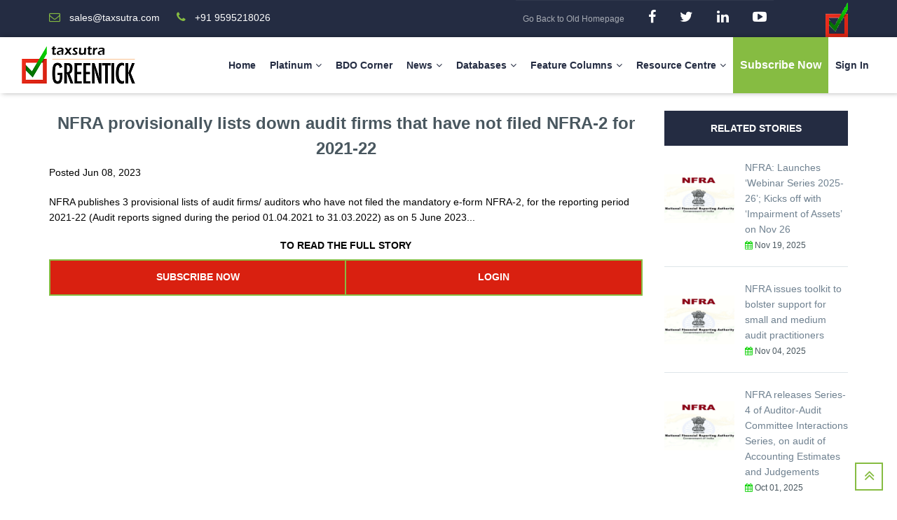

--- FILE ---
content_type: text/html; charset=UTF-8
request_url: https://greentick.taxsutra.com/news_details/7501012466/NFRA-provisionally-lists-down-audit-firms-that-have-not-filed-NFRA-2-for-2021-22
body_size: 10286
content:
<!DOCTYPE html>
<html lang="en">
<head>
    <title>Greentick |     news details | NFRA provisionally lists down audit firms that have not filed NFRA 2 for 2021 22 
</title>
    <meta charset="utf-8">
    <meta name="viewport" content="width=device-width, initial-scale=1.0">

    <meta name="description" content="GREENTICK – India’s First Accounting Platform: One Stop Shop for everything on IND-AS
    If you find Indian Accounting Standards (IND-AS) & Audit disclosures complicated, well you shall soon be doing a re-think, because Taxsutra has now unveiled India’s first accounting platform – “Greentick”, that will be your one-stop go-to-platform for all updates relating to the Indian Accounting & Auditing World, deconstructed in the most lucid manner.
    Accounting and Auditing have always needed a more specialized combination of information especially on the Regulatory Accounting standards, and tools which explain the disclosure requirements clearly.">

    <meta name="keywords" content="first accounting platform, indian accounting standards, accounting standards, auditing world, regulatory accounting standards, expert articles, news, indian news, global news, media news, greentick matinee shots, annual reports, greentick vantage, digest archive">

    <meta name="author" content="Greentick">
    
    <!-- LIBRARY FONT-->
    
    <link type="text/css" rel="stylesheet" href="https://greentick.taxsutra.com/frontend/assets/font/font-icon/font-awesome-4.4.0/css/font-awesome.css">
    <link type="text/css" rel="stylesheet" href="https://greentick.taxsutra.com/frontend/assets/font/font-icon/font-svg/css/Glyphter.css">
    <!-- LIBRARY CSS-->
    <link type="text/css" rel="stylesheet" href="https://greentick.taxsutra.com/frontend/assets/libs/animate/animate.css">
    <link type="text/css" rel="stylesheet" href="https://greentick.taxsutra.com/frontend/assets/libs/bootstrap-3.3.5/css/bootstrap.css">
    <link type="text/css" rel="stylesheet" href="https://greentick.taxsutra.com/frontend/assets/libs/owl-carousel-2.0/assets/owl.carousel.css">
    <link type="text/css" rel="stylesheet" href="https://greentick.taxsutra.com/frontend/assets/libs/selectbox/css/jquery.selectbox.css">
    <link type="text/css" rel="stylesheet" href="https://greentick.taxsutra.com/frontend/assets/libs/fancybox/css/jquery.fancybox.css">
    <link type="text/css" rel="stylesheet" href="https://greentick.taxsutra.com/frontend/assets/libs/fancybox/css/jquery.fancybox-buttons.css">
    <link type="text/css" rel="stylesheet" href="https://greentick.taxsutra.com/frontend/assets/libs/media-element/build/mediaelementplayer.min.css">
    <!-- STYLE CSS    -->
    <link type="text/css" rel="stylesheet" href="https://greentick.taxsutra.com/frontend/assets/css/color-1.css" id="color-skins">
    <!--link(type="text/css", rel='stylesheet', href='#', id="color-skins")-->
    <script src="https://greentick.taxsutra.com/frontend/assets/libs/jquery/jquery-2.1.4.min.js"></script>
    <script src="https://greentick.taxsutra.com/frontend/assets/libs/js-cookie/js.cookie.js"></script>

    <link href="https://cdn.jsdelivr.net/npm/select2@4.0.13/dist/css/select2.min.css" rel="stylesheet" />
    <script src="https://cdn.jsdelivr.net/npm/select2@4.0.13/dist/js/select2.min.js"></script>

    <link rel="apple-touch-icon" sizes="57x57" href="https://greentick.taxsutra.com/images/apple-icon-57x57.png">
    <link rel="apple-touch-icon" sizes="60x60" href="https://greentick.taxsutra.com/images/apple-icon-60x60.png">
    <link rel="apple-touch-icon" sizes="72x72" href="https://greentick.taxsutra.com/images/apple-icon-72x72.png">
    <link rel="apple-touch-icon" sizes="76x76" href="https://greentick.taxsutra.com/images/apple-icon-76x76.png">
    <link rel="apple-touch-icon" sizes="114x114" href="https://greentick.taxsutra.com/images/apple-icon-114x114.png">
    <link rel="apple-touch-icon" sizes="120x120" href="https://greentick.taxsutra.com/images/apple-icon-120x120.png">
    <link rel="apple-touch-icon" sizes="144x144" href="https://greentick.taxsutra.com/images/apple-icon-144x144.png">
    <link rel="apple-touch-icon" sizes="152x152" href="https://greentick.taxsutra.com/images/apple-icon-152x152.png">
    <link rel="apple-touch-icon" sizes="180x180" href="https://greentick.taxsutra.com/images/apple-icon-180x180.png">
    <link rel="icon" type="image/png" sizes="192x192"  href="https://greentick.taxsutra.com/images/android-icon-192x192.png">
    <link rel="icon" type="image/png" sizes="32x32" href="https://greentick.taxsutra.com/images/favicon-32x32.png">
    <link rel="icon" type="image/png" sizes="96x96" href="https://greentick.taxsutra.com/images/favicon-96x96.png">
    <link rel="icon" type="image/png" sizes="16x16" href="https://greentick.taxsutra.com/images/favicon-16x16.png">
    <link rel="manifest" href="https://greentick.taxsutra.com/images/manifest.json">
    <meta name="msapplication-TileColor" content="#ffffff">
    <meta name="msapplication-TileImage" content="/ms-icon-144x144.png">
    <meta name="theme-color" content="#ffffff">


    
    <link href='https://fonts.googleapis.com/css2?family=Roboto:ital,wght@0,100;0,300;0,400;0,500;0,700;0,900;1,100;1,300;1,400;1,500;1,700;1,900&display=swap' rel='stylesheet'>

    <link type="text/css" rel="stylesheet" href="https://greentick.taxsutra.com/frontend/assets/css/main.css">
    <link rel="stylesheet" type="text/css" href="https://greentick.taxsutra.com/frontend/css/bootstrap-datepicker.css" />
    
    <style>
        body {
            padding: 0;
            margin: 0;
            font-size: 14px;
            font-family: "Roboto Condensed", sans-serif;
            color: #343434;
        }
        .fa-calendar{
            color: #09d100;
        }
        h1, h2, h3, h4, h5, h6, .h1, .h2, .h3, .h4, .h5, .h6 {
            line-height: 1.5;
        }
    </style>

    
    
        <style>
        .mymargin{
            margin: 25px;
            line-height: 1.6;
        }
        @media screen and (max-width: 768px) {
            .mymargin{
                margin: 10px 0px 15px 0px;
            }
        }      
    </style>

    
        <!-- Global site tag (gtag.js) - Google Analytics -->
    <script async src="https://www.googletagmanager.com/gtag/js?id=UA-228909250-2"></script>
    <script>
      window.dataLayer = window.dataLayer || [];
      function gtag(){dataLayer.push(arguments);}
      gtag('js', new Date());

      gtag('config', 'UA-228909250-2');
    </script>
</head><body><!-- HEADER-->
    <style>
        .socials a i{
            font-size: 20px;
        }
        header .header-topbar span {
            font-size: 14px;
        }

        header .header-main .navigation .nav-links li .main-menu {
            text-transform: capitalize;
            font-weight: 700;
            font-size:14px;
        }
        .hyperlink{
            text-decoration: underline !important;
        }
    </style>
<header>
    <div class="header-topbar">
        <div class="container">
            <div class="topbar-left pull-left">
                <div class="email">
                    <a href="mailto: sales@taxsutra.com">
                        <i class="topbar-icon fa fa-envelope-o"></i>
                        <span>sales@taxsutra.com</span>
                    </a>
                </div>
                <div class="hotline">
                    <a href="tel: 9595218026">
                        <i class="topbar-icon fa fa-phone"></i>
                        <span>+91 9595218026</span>
                    </a>
                </div>
            </div>
            <div class="topbar-right pull-right">
                <div class="socials">
                    <a href="/old-home" target="_blank"  class="facebook" style="text-decoration:underline;">Go Back to Old Homepage</a>
                    <a href="https://www.facebook.com/Taxsutra/" target="_blank"  class="facebook"><i class="fa fa-facebook"></i></a>
                    <a  href="https://twitter.com/taxsutra" target="_blank" class="twitter"><i class="fa fa-twitter"></i></a>
                    <a href="https://in.linkedin.com/company/taxsutra" target="_blank" class="dribbble"><i class="fa fa-linkedin"></i></a>
                    <a href="https://www.youtube.com/user/TaxsutraTV" target="_blank" class="dribbble"><i class="fa fa-youtube-play"></i></a>
                </div>
                <div class="group-sign-in">
                    
                    <!-- <a href="login.html" class="login">login</a>
                    <a href="register.html" class="register">register</a> -->
                    <a href="https://greentick.taxsutra.com" class="header-logo">
                        <img src="https://greentick.taxsutra.com/frontend/assets/images/logo-color-12.png" alt="Greentick" height="50px" />
                    </a>
                </div>
            </div>
        </div>
    </div>
    <div class="header-main homepage-01">
        
        <div class="container-fluid">
            <div class="header-main-wrapper">
                <div class="navbar-heade">
                    <div class="logo pull-left">
                        <a href="https://greentick.taxsutra.com" class="header-logo"><img src="https://greentick.taxsutra.com/frontend/assets/images/logo-color-123.png" alt=""/></a>
                        

                    </div>
                    <button type="button" data-toggle="collapse" data-target=".navigation" class="navbar-toggle edugate-navbar"><span class="icon-bar"></span><span class="icon-bar"></span><span class="icon-bar"></span></button>
                </div>
                <nav class="navigation collapse navbar-collapse pull-right">
                    <ul class="nav-links nav navbar-nav">
                        <li><a href="https://greentick.taxsutra.com" class="main-menu">Home</a></li>
                        <li class="dropdown"><a href="javascript:void(0)" class="main-menu">Platinum<span class="fa fa-angle-down icons-dropdown"></span></a>
                            <ul class="dropdown-menu edugate-dropdown-menu-1">
                                <li><a href="https://greentick.taxsutra.com/master" class="link-page">Dolphy's Corner</a></li>
                                <li><a href="https://greentick.taxsutra.com/faq" class="link-page">Ind AS FAQs</a></li>
                                <li><a href="https://greentick.taxsutra.com/gscus-list" class="link-page">Start-Up Accounting</a></li>
                            </ul>
                        </li>
                        <li><a href="https://greentick.taxsutra.com/bdo-corner" class="main-menu">BDO Corner</a></li>

                        <li class="dropdown"><a href="javascript:void(0)" class="main-menu">News<span class="fa fa-angle-down icons-dropdown"></span></a>
                            <ul class="dropdown-menu edugate-dropdown-menu-1">
                                
                                <li><a href="https://greentick.taxsutra.com/all-types-news" class="link-page">All News</a></li>
                                <li><a href="https://greentick.taxsutra.com/indian-news" class="link-page">Indian News Updates</a></li>
                                <li><a href="https://greentick.taxsutra.com/global-news" class="link-page">Global News Updates</a></li>
                                <li><a href="https://greentick.taxsutra.com/media-news" class="link-page">Media News Updates</a></li>
                                <li><a href="https://greentick.taxsutra.com/case-law" class="link-page">Case Law</a></li>
                                
                            </ul>
                        </li> 
                        <li class="dropdown"><a href="javascript:void(0)" class="main-menu">Databases<span class="fa fa-angle-down icons-dropdown"></span></a>
                            <ul class="dropdown-menu edugate-dropdown-menu-1">
                                <li><a href="https://greentick.taxsutra.com/caro-database" class="link-page">CARO Database</a></li>
                                <li><a href="https://greentick.taxsutra.com/key-audit-matters" class="link-page">Key Audit Matters</a></li>
                                <li><a href="https://greentick.taxsutra.com/emphasis-of-matters" class="link-page">Emphasis of Matter</a></li>
                                <li><a href="https://greentick.taxsutra.com/annual-report" class="link-page">Annual Reports</a></li>
                                <li><a href="https://greentick.taxsutra.com/eac" class="link-page">Expert Advisory Committee Opinions</a></li>
                                <li><a href="https://greentick.taxsutra.com/guidance-notes" class="link-page">Guidance Notes & Exposure Drafts</a></li>
                                <li><a href="https://greentick.taxsutra.com/itfgbulletins" class="link-page">ITFG Bulletins</a></li>
                            </ul>
                        </li>
                        <li class="dropdown"><a href="javascript:void(0)" class="main-menu">Feature Columns<span class="fa fa-angle-down icons-dropdown"></span></a>
                            <ul class="dropdown-menu edugate-dropdown-menu-1">
                                <li><a href="https://greentick.taxsutra.com/articles" class="link-page">Expert Articles</a></li>
                                <li><a href="https://greentick.taxsutra.com/nfra-corner" class="link-page">NFRA Corner</a></li>
                                <li><a href="https://greentick.taxsutra.com/greentick-vantage" class="link-page">Accounting & Auditing Checklists</a></li>
                                <li><a href="https://greentick.taxsutra.com/gsc-list/Exclusive Compilations OR Stories/2" class="link-page">Special Compilations/Research Papers</a></li>
                                <li><a href="https://greentick.taxsutra.com/accounting-scoops" class="link-page">Accounting Illustrations</a></li>
                                <li><a href="https://greentick.taxsutra.com/matineeshots" class="link-page">Accounting Case Studies</a></li>
                                <li><a href="https://greentick.taxsutra.com/news-letters" class="link-page">Newsletters Archive -Tick Talks</a></li>
                                <li><a href="https://greentick.taxsutra.com/gsc-list/Ind AS &amp; I-GAAP Simplified/4" class="link-page">Ind AS & I-GAAP Simplified</a></li>
                                <li><a href="https://greentick.taxsutra.com/gsc-list/Ind AS &amp; IFRS Instances Amongst Cos/3" class="link-page">Ind AS & IFRS Instances Amongst Cos</a></li>
                                <li><a href="https://greentick.taxsutra.com/gsc-list/Tabulation of Differences between Ind AS, AS &amp; IFRS/1" class="link-page">Tabulation of Differences between Ind AS, AS & IFRS</a></li>
                                <li><a href="https://greentick.taxsutra.com/kam-digest-archive" class="link-page">KAM Digest Archive</a></li>
                            </ul>
                        </li> 
                        <li class="dropdown"><a href="javascript:void(0)" class="main-menu">Resource Centre<span class="fa fa-angle-down icons-dropdown"></span></a>
                            <ul class="dropdown-menu edugate-dropdown-menu-1">
                                <li><a href="https://referencer.taxsutra.com/" class="link-page">Annual Report Referencer</a></li>
                                <li><a href="https://greentick.taxsutra.com/ask-a-query" class="link-page">Dr. Greentick - Ask A Query</a></li>
                                <li><a href="https://www.taxsutrareservoir.com/Ind-AS" class="link-page">E-Learning (250+ Hours)</a></li>
                                <li><a href="https://www.taxsutrareservoir.com/products?category=7&type=category_list" class="link-page">E-Books</a></li>
                                <li><a href="https://greentick.taxsutra.com/library-links" class="link-page">Taxsutra Library</a></li>
                            </ul>
                        </li>
                        <li class="btn btn-green" style="padding: 0;">
                            <a href="https://greentick.taxsutra.com/subscribe-now" class="main-menu" style="color: #FFF;">
                                <span style="font-size: 16px;">Subscribe Now</span>
                            </a>
                        </li>                       
                        
                                                    <li>
                                <a href="https://greentick.taxsutra.com/user-login" class="main-menu">
                                    Sign In
                                </a>
                            </li>
                            
                        
                        <!-- <li class="dropdown"><a href="javascript:void(0)" class="main-menu">Articles<span class="fa fa-angle-down icons-dropdown"></span></a>
                            <ul class="dropdown-menu edugate-dropdown-menu-1">
                                <li><a href="https://greentick.taxsutra.com/article_file" class="link-page">Articles</a></li>
                                <li><a href="https://greentick.taxsutra.com/articles" class="link-page">Articles</a></li>
                            </ul>
                        </li> -->
                        
                        
                        
                        
                    </ul>
                </nav>
            </div>
        </div>
    </div>
</header>

<style>
    .rating {
        unicode-bidi: bidi-override;
        direction: rtl;
        width: 10em;
    }

    .rating input {
        position: absolute;
        left: -999999px;
    }

    .rating label {
        display: inline-block;
        font-size: 0;
    }

    .rating > label:before {
        position: relative;
        font: 24px/1 FontAwesome;
        display: block;
        content: "\f005";
        font-size: 42px;
        color: #ccc;
        background: -webkit-linear-gradient(-45deg, #d9d9d9 0%, #b3b3b3 100%);
        -webkit-background-clip: text;
        -webkit-text-fill-color: transparent;
    }

    .rating1 > label:before {
        position: relative;
        font: 24px/1 FontAwesome;
        display: block;
        content: "\f005";
        font-size: 24px;
        color: #ccc;
        background: -webkit-linear-gradient(-45deg, #d9d9d9 0%, #b3b3b3 100%);
        -webkit-background-clip: text;
        -webkit-text-fill-color: transparent;
    }

    .rating1 {
        width: 7em;
        margin-top: 10px;
        margin-bottom: 10px;
    }

    .rating > label:hover:before,
    .rating > label:hover ~ label:before,
    .rating > label.selected:before,
    .rating > label.selected ~ label:before {
        color: #FFD700;
        background: -webkit-linear-gradient(-45deg, #FFD700 0%, #FFD700 100%);
        -webkit-background-clip: text;
        -webkit-text-fill-color: transparent;
    }
    table td[class*="col-"], table th[class*="col-"], table tr[class="table-row"] th{
        border: 2px solid #86bc42;
        padding: 10px;
    }
</style>
<!-- WRAPPER-->
<div id="wrapper-content"><!-- PAGE WRAPPER-->
    <div id="page-wrapper"><!-- MAIN CONTENT-->
        <div class="main-content"><!-- CONTENT-->
            <div class="content">
                <div class="section mymargin news-detail">
                    <div class="container">
                        <div class="news-detail-wrapper">
                            <div class="row">
                                <div class="col-md-9">
                                    
                                    <div class="news-detail">
                                        <h4 class="title-news text-center" id="title-news" style="font-style: normal;"></h4>
                                        <div class="info">
                                            <div class="date-time item">
                                                

                                                <span>Posted&nbsp;</span><span id="posted_date"></span>
                                            </div>
                                        </div>
                                        
                                        <div class="news-content" style="margin-bottom: 20px;">
                                            <div class="news-des" id="news-des">
                                                <p></p>
                                            </div>
                                        </div>

                                                                                                                            <div class="comment-write" style="display: none;">
                                                <div class="comment-write-title underline">Rate this Article</div>
                                                <form action="#" class="form-comment">
                                                    <div class="row">
                                                        <!-- <div class="col-md-6">
                                                            <div class="form-group">
                                                                <div class="input-icon right"><i class="fa fa-user"></i><input type="text" placeholder="Name" class="form-control form-input"/></div>
                                                            </div>
                                                        </div>
                                                        <div class="col-md-6">
                                                            <div class="form-group">
                                                                <div class="input-icon right"><i class="fa fa-envelope"></i><input type="text" placeholder="Email" class="form-control form-input"/></div>
                                                            </div>
                                                        </div> -->

                                                        <div class="col-md-12">
                                                            
                                                            <h3 style="margin-bottom: 10px;">Tell others what you think</h3>
                                                            <div class="rating">
                                                                <label>
                                                                    <input type="radio" name="rating" value="5" title="5 stars"> 5
                                                                </label>
                                                                <label>
                                                                    <input type="radio" name="rating" value="4" title="4 stars"> 4
                                                                </label>
                                                                <label>
                                                                    <input type="radio" name="rating" value="3" title="3 stars"> 3
                                                                </label>
                                                                <label>
                                                                    <input type="radio" name="rating" value="2" title="2 stars"> 2
                                                                </label>
                                                                <label>
                                                                    <input type="radio" name="rating" value="1" title="1 star"> 1
                                                                </label>
                                                            </div>
                                                        </div>
                                                        <div class="col-md-12">
                                                            <h3>Review</h3>
                                                            <div class="contact-question form-group">
                                                                <textarea class="form-control form-input" placeholder="Write a review" id="write_review"></textarea>
                                                            </div>
                                                        </div>
                                                    </div>
                                                    <div class="contact-submit">
                                                        <button id="submitRating" class="btn btn-green btn-bold"><span>SUBMIT COMMENT</span></button>
                                                    </div>
                                                </form>
                                            </div>
                                                                            </div>
                                </div>

                                <div class="col-md-3 col-sm-12 sidebar layout-right">
                                    <div class="row">
                                        <div class="popular-course-widget widget col-sm-6 col-md-12 col-xs-6 sd380">
                                            <div class="title-widget">Related Stories</div>
                                            <div class="content-widget">
                                                
                                                                                                                                                        <div class="media">
                                                        <div class="media-left">
                                                            <a href="https://greentick.taxsutra.com/news_details/7501013327/NFRA:-Launches-‘Webinar-Series-2025-26’;-Kicks-off-with-‘Impairment-of-Assets’-on-Nov-26" class="link">
                                                                                                                                    <img src="https://greentick.taxsutra.com/upload/newsupdate/19-11-2025-13-41-36_NFRA.png" alt="Popular Articles" class="media-image"/>
                                                                                                                            </a>
                                                        </div>
                                                        <div class="media-right">
                                                            <a href="https://greentick.taxsutra.com/news_details/7501013327/NFRA:-Launches-‘Webinar-Series-2025-26’;-Kicks-off-with-‘Impairment-of-Assets’-on-Nov-26" class="link title">
                                                                NFRA: Launches ‘Webinar Series 2025-26’; Kicks off with ‘Impairment of Assets’ on Nov 26
                                                            </a>

                                                            <div class="info">
                                                                <div class="author item">
                                                                    <a href="#">
                                                                        <span>
                                                                            <i class="fa fa-calendar" aria-hidden="true"></i> 
                                                                            Nov 19, 2025
                                                                        </span>
                                                                    </a>
                                                                </div>
                                                            </div>
                                                        </div>
                                                    </div>
                                                                                                                                                        <div class="media">
                                                        <div class="media-left">
                                                            <a href="https://greentick.taxsutra.com/news_details/7501013313/NFRA-issues-toolkit-to-bolster-support-for-small-and-medium-audit-practitioners" class="link">
                                                                                                                                    <img src="https://greentick.taxsutra.com/upload/newsupdate/04-11-2025-07-20-55_NFRA.png" alt="Popular Articles" class="media-image"/>
                                                                                                                            </a>
                                                        </div>
                                                        <div class="media-right">
                                                            <a href="https://greentick.taxsutra.com/news_details/7501013313/NFRA-issues-toolkit-to-bolster-support-for-small-and-medium-audit-practitioners" class="link title">
                                                                NFRA issues toolkit to bolster support for small and medium audit practitioners
                                                            </a>

                                                            <div class="info">
                                                                <div class="author item">
                                                                    <a href="#">
                                                                        <span>
                                                                            <i class="fa fa-calendar" aria-hidden="true"></i> 
                                                                            Nov 04, 2025
                                                                        </span>
                                                                    </a>
                                                                </div>
                                                            </div>
                                                        </div>
                                                    </div>
                                                                                                                                                        <div class="media">
                                                        <div class="media-left">
                                                            <a href="https://greentick.taxsutra.com/news_details/7501013280/NFRA-releases-Series-4-of-Auditor-Audit-Committee-Interactions-Series,-on-audit-of-Accounting-Estimates-and-Judgements" class="link">
                                                                                                                                    <img src="https://greentick.taxsutra.com/upload/newsupdate/01-10-2025-04-32-25_NFRA.png" alt="Popular Articles" class="media-image"/>
                                                                                                                            </a>
                                                        </div>
                                                        <div class="media-right">
                                                            <a href="https://greentick.taxsutra.com/news_details/7501013280/NFRA-releases-Series-4-of-Auditor-Audit-Committee-Interactions-Series,-on-audit-of-Accounting-Estimates-and-Judgements" class="link title">
                                                                NFRA releases Series-4 of Auditor-Audit Committee Interactions Series, on audit of Accounting Estimates and Judgements
                                                            </a>

                                                            <div class="info">
                                                                <div class="author item">
                                                                    <a href="#">
                                                                        <span>
                                                                            <i class="fa fa-calendar" aria-hidden="true"></i> 
                                                                            Oct 01, 2025
                                                                        </span>
                                                                    </a>
                                                                </div>
                                                            </div>
                                                        </div>
                                                    </div>
                                                                                                                                                        <div class="media">
                                                        <div class="media-left">
                                                            <a href="https://greentick.taxsutra.com/news_details/7501013281/NFRA-issues-set-of-35-FAQs-on-Form-NFRA-2" class="link">
                                                                                                                                    <img src="https://greentick.taxsutra.com/upload/newsupdate/01-10-2025-06-40-16_NFRA.png" alt="Popular Articles" class="media-image"/>
                                                                                                                            </a>
                                                        </div>
                                                        <div class="media-right">
                                                            <a href="https://greentick.taxsutra.com/news_details/7501013281/NFRA-issues-set-of-35-FAQs-on-Form-NFRA-2" class="link title">
                                                                NFRA issues set of 35 FAQs on Form NFRA-2
                                                            </a>

                                                            <div class="info">
                                                                <div class="author item">
                                                                    <a href="#">
                                                                        <span>
                                                                            <i class="fa fa-calendar" aria-hidden="true"></i> 
                                                                            Oct 01, 2025
                                                                        </span>
                                                                    </a>
                                                                </div>
                                                            </div>
                                                        </div>
                                                    </div>
                                                                                                                                                        <div class="media">
                                                        <div class="media-left">
                                                            <a href="https://greentick.taxsutra.com/news_details/7501013256/NFRA-Demystifies-Form-NFRA-2-Annual-Return,-Reminds-Due-date-of-Nov-30" class="link">
                                                                                                                                    <img src="https://greentick.taxsutra.com/upload/newsupdate/12-09-2025-11-42-54_NFRA.png" alt="Popular Articles" class="media-image"/>
                                                                                                                            </a>
                                                        </div>
                                                        <div class="media-right">
                                                            <a href="https://greentick.taxsutra.com/news_details/7501013256/NFRA-Demystifies-Form-NFRA-2-Annual-Return,-Reminds-Due-date-of-Nov-30" class="link title">
                                                                NFRA Demystifies Form NFRA-2 Annual Return, Reminds Due date of Nov 30
                                                            </a>

                                                            <div class="info">
                                                                <div class="author item">
                                                                    <a href="#">
                                                                        <span>
                                                                            <i class="fa fa-calendar" aria-hidden="true"></i> 
                                                                            Sep 12, 2025
                                                                        </span>
                                                                    </a>
                                                                </div>
                                                            </div>
                                                        </div>
                                                    </div>
                                                                                            </div>
                                        </div>
                                    </div>
                                </div>
                            </div>
                        </div>
                    </div>
                </div>
            </div>
        </div>
    </div>
    <!-- BUTTON BACK TO TOP-->
    <div id="back-top"><a href="#top"><i class="fa fa-angle-double-up"></i></a></div>
</div>
<!-- Modal -->
<div class="modal fade" id="myModal" role="dialog">
    <div class="modal-dialog modal-md">
        <div class="modal-content">
            <div class="modal-header">
                <button type="button" class="close" data-dismiss="modal">&times;</button>
                <h4 class="modal-title">Greentick Subscription</h4>
            </div>
            <div class="modal-body">
                <p> For Subscription, please get in touch with Vidyadhar Mhatre at <br>+91 93200 54016 or write to us at sales@taxsutra.com</p>
            </div>
            <div class="modal-footer">
                <button type="button" class="btn btn-green btn-bold" data-dismiss="modal">Close</button>
            </div>
        </div>
    </div>
</div>

<!-- FOOTER-->
<footer>
    

    <div class="footer-main">
        <div class="container">
            <div class="footer-main-wrapper">
                <div class="row">
                    <div class="col-2">
                        <div class="col-md-3 col-sm-6 col-xs-6 sd380">
                            <div class="edugate-widget widget">
                                <div class="title-widget">Greentick</div>
                                <div class="content-widget"><p>Greentick Taxsutra.</p>

                                    <div class="info-list">
                                        <ul class="list-unstyled">
                                            <li><i class="fa fa-envelope-o"></i><a href="mailto: sales@taxsutra.com">sales@taxsutra.com</a></li>
                                            <li><i class="fa fa-phone"></i><a href="tel: 9595218026">+91 9595218026</a></li>
                                            <!-- <li><i class="fa fa-map-marker"></i><a href="contact.php"><p>Realtime Taxsutra Services Pvt. Ltd. <br>
                                                Office no 2-5, First Floor, Lokmanya House,<br>
                                                Lokmanya Colony, Paud Road, Kothrud,<br>
                                                Pune – 411038</p></a></li> -->
                                        </ul>
                                    </div>
                                </div>
                            </div>
                        </div>
                        <div class="col-md-2 col-sm-6 col-xs-6 sd380">
                            <div class="useful-link-widget widget">
                                <div class="title-widget">USEFUL LINKS</div>
                                <div class="content-widget">
                                    <div class="useful-link-list">
                                        <div class="row">
                                            <div class="col-md-12 col-sm-12 col-xs-12">
                                                <ul class="list-unstyled">
                                                    <li><i class="fa fa-angle-right"></i><a href="https://www.taxsutra.com/" target="_blank">Taxsutra</a></li>
                                                    <li><i class="fa fa-angle-right"></i><a href="https://tp.taxsutra.com/" target="_blank">Transfer Pricing</a></li>
                                                    <li><i class="fa fa-angle-right"></i><a href="http://www.lawstreetindia.com/" target="_blank">Law Street India</a></li>
                                                    <li><i class="fa fa-angle-right"></i><a href="http://gstsutra.com/" target="_blank">GST Sutra</a></li>
                                                    
                                                    <li><i class="fa fa-angle-right"></i><a href="https://database.taxsutra.com/" target="_blank">Taxsutra Database</a></li>
                                                    <li><i class="fa fa-angle-right"></i><a href="https://taxsutrareservoir.com/" target="_blank">Taxsutra Reservoir</a></li>
                                                    <li><i class="fa fa-angle-right" ></i><a href="https://jobjet.taxsutra.com/" target="_blank">Taxsutra JobJet</a></li>
                                                    <li><i class="fa fa-angle-right" ></i><a href="https://atoll.taxsutra.com/" target="_blank">Atoll</a></li>
                                                    <li><i class="fa fa-angle-right" ></i><a href="https://library.taxsutra.com/" target="_blank">Library</a></li>
                                                </ul>
                                            </div>
                                        </div>
                                    </div>
                                </div>
                            </div>
                        </div>
                    </div>
                    <div class="col-2">
                        <div class="col-md-4 col-sm-6 col-xs-6 sd380">
                            <a class="twitter-timeline" data-width="100%" data-height="300" data-theme="dark" href="https://twitter.com/Taxsutra?ref_src=twsrc%5Etfw">Tweets by Taxsutra</a> <script async src="https://platform.twitter.com/widgets.js" charset="utf-8"></script>
                            
                        </div>
                        <div class="col-md-3 col-sm-6 col-xs-6 sd380">
                            <div class="mailing-widget widget">
                                <div class="title-widget">Social</div>
                                
                                <div class="content-wiget">
                                    

                                    <!-- <form action="index.html"> -->
                                        
                                    <!-- </form> -->
                                    <p>We respect your privacy</p>

                                    <div class="socials">
                                        <a href="https://www.facebook.com/Taxsutra/" target="_blank"  class="facebook"><i class="fa fa-facebook"></i></a>
                                        <!-- <a href="#" class="google"><i class="fa fa-google-plus"></i></a> -->
                                        <a  href="https://twitter.com/taxsutra" target="_blank" class="twitter"><i class="fa fa-twitter"></i></a>
                                        <!-- <a href="#" class="pinterest"><i class="fa fa-pinterest"></i></a> -->
                                        <!-- <a href="#" class="blog"><i class="fa fa-rss"></i></a> -->
                                        <a href="https://in.linkedin.com/company/taxsutra" target="_blank" class="dribbble"><i class="fa fa-linkedin"></i></a>
                                        <a href="https://www.youtube.com/user/TaxsutraTV" target="_blank" class="dribbble"><i class="fa fa-youtube-play"></i></a>
                                    </div>
                                </div>
                            </div>
                        </div>
                    </div>
                </div>
            </div>
            <div class="hyperlink">
                <div class="pull-left hyper-left">
                    <ul class="list-inline">
                        <li>                            
                            <a href="https://greentick.taxsutra.com/privacy-policy" target="_blank">Privacy Policy</a>
                        </li>
                        <li><a href="https://greentick.taxsutra.com/disclaimer" target="_blank">Disclaimer</a></li>
                        <!-- <li><a href="about-us.html">ABOUT</a></li>
                        <li><a href="categories.html">PAGES</a></li>
                        <li><a href="news.html">NEWS</a></li>
                        <li><a href="contact.html">CONTACT</a></li> -->
                    </ul>
                </div>
                <div class="pull-right hyper-right">Copyright  © 2025 <a href="http://www.taxsutra.com/sites/default/files/docs/Copyright%20-%20Taxsutra.pdf" target="_blank" style="margin-left: 10px;">Realtime Taxsutra Services P Ltd </a></div>
            </div>
        </div>
    </div>
</footer>
<!-- <div class="body-2 loading" id="myloading">
    <div class="dots-loader"></div>
</div> -->

<div id="register_gold_user_modal" class="modal fade" role="dialog">
    <div class="modal-dialog modal-md">

        <!-- Modal content-->
        <div class="modal-content">
            <div class="modal-header">
                <button type="button" class="close" data-dismiss="modal">&times;</button>
                <h4 class="modal-title">
                    Contact Us
                </h4>

            </div>
            <div class="modal-body">
                <h5>                    
                    To subscribe to Greentick Gold (i.e. Rs 7500 per annum), or for queries regarding enterprise/bulk/corporate subscriptions for Greentick Platinum/Gold, kindly write to <a href="mailto: sales@taxsutra.com">sales@taxsutra.com</a>/<a href="mailto: kalpana.j@taxsutra.com">kalpana.j@taxsutra.com</a>/<a href="mailto: nischay.katakwar@taxsutra.com">nischay.katakwar@taxsutra.com</a> or contact us on <a href="tel: 9595218026">+91 9595218026</a> <br>
                </h5>
               
            </div>
           
        </div>

    </div>
</div>
<script src="https://greentick.taxsutra.com/frontend/assets/libs/bootstrap-3.3.5/js/bootstrap.min.js"></script>
<script src="https://greentick.taxsutra.com/frontend/assets/libs/smooth-scroll/jquery-smoothscroll.js"></script>
<script src="https://greentick.taxsutra.com/frontend/assets/libs/owl-carousel-2.0/owl.carousel.min.js"></script>
<script src="https://greentick.taxsutra.com/frontend/assets/libs/appear/jquery.appear.js"></script>
<script src="https://greentick.taxsutra.com/frontend/assets/libs/count-to/jquery.countTo.js"></script>
<script src="https://greentick.taxsutra.com/frontend/assets/libs/wow-js/wow.min.js"></script>
<script src="https://greentick.taxsutra.com/frontend/assets/libs/selectbox/js/jquery.selectbox-0.2.min.js"></script>
<script src="https://greentick.taxsutra.com/frontend/assets/libs/fancybox/js/jquery.fancybox.js"></script>
<script src="https://greentick.taxsutra.com/frontend/assets/libs/fancybox/js/jquery.fancybox-buttons.js"></script>
<!-- MAIN JS-->
<script src="https://greentick.taxsutra.com/frontend/js/bootstrap-datepicker.js" type="text/javascript"></script>
<script src="https://greentick.taxsutra.com/frontend/assets/js/main.js"></script>
<!-- LOADING SCRIPTS FOR PAGE-->
<script src="https://greentick.taxsutra.com/frontend/assets/js/pages/faq.js"></script>
<script src="https://greentick.taxsutra.com/frontend/assets/js/pages/gallery.js"></script>
<script src="https://greentick.taxsutra.com/frontend/assets/libs/isotope/isotope.pkgd.min.js"></script>
<!-- main js file alljsfunction.js -->
<script src="https://greentick.taxsutra.com/frontend/assets/js/alljsfunction.js"></script>

<script>
	var utype = "";
	// console.log("utype = "+utype);
	if (utype != null || utype != '') {
	    user_history();
	}

	function user_history() {
		$.ajax({
		    url: base_url+"update-user-history",
		    type: "GET",
		    data: {
		    	'_token' :"ZoKnXevYFf7ybGVDTNpJ9LcU1HOnXGZn8W0Cq8ca",
		    },
		    dataType: "json",
		    success: function(response) {
		        
		    },
		    error: function(xhr) {
		    }
		}); 
	}
</script>
    <script>
        var id = "7501012466";
        var ut = "";
        // console.log("ut = "+ut);
        /*if (ut != 'normal user') {
            $('.choose-pricing').show();
        }*/
        if (ut == 'normal user') {
            $('.choose-pricing').hide();
        }else{
            $('.choose-pricing').show();
            if (ut != null && ut != '') {
                $('.trial-user').hide();
            }
        }

        $(document).on('click', '.subscription', function(event) {
            event.preventDefault();
            window.location.href = base_url+'subscribe-now';
            /*event.preventDefault();
            $('.choose-pricing').show();
            $('html, body').animate({
                scrollTop: $(".choose-pricing").offset().top
            }, 1000);*/
        });
        NewsDetails(id);
        NewsContent(id);
        newsView(id);

        function newsView(id) {
            var url="https://greentick.taxsutra.com/view-news";
            var data={
                id     : id,
                '_token' :"ZoKnXevYFf7ybGVDTNpJ9LcU1HOnXGZn8W0Cq8ca",
            }
            $.ajax({
                url: url,
                type: "POST", 
                data: data,
                dataType: "json",
                success: function(response) {
                    
                },
                error: function(xhr) {
                    
                }
            });
        }

        $('.rating input').change(function () {
            var $radio = $(this);
            $('.rating .selected').removeClass('selected');
            $radio.closest('label').addClass('selected');
        });

        $(document).on('click', '#submitRating', function(){
            event.preventDefault();
            var rating = $('input[name="rating"]:checked').val();

            var write_review = $('#write_review').val();
            var assign = 1;
            if (rating == 'undefined' || rating == undefined || rating == '') {
                assign = 0;
                alert('Please select rating');
            }
            else if ($.trim(write_review) == '') {
                assign = 0;
                alert('Please fill review');
            }

            if (assign == 1) {
                var url="https://greentick.taxsutra.com/add-news-review";
                var courseid = "";
                var data={
                    rating       : rating,
                    write_review : write_review,
                    serial_number     : id
                }
                $.ajax({
                    url: url,
                    type: "POST", //send it through post method
                    data: data,
                    dataType: "json",
                    success: function(response) {
                        if (response == 1) {
                            alert("Thank You");

                            setTimeout(function(){// wait for 5 secs(2)
                               location.reload(); // then reload the page.(3)
                            }, 2000);
                        }else{
                            alert("Somethink is wrong");
                        }
                    },
                    error: function(xhr) {
                        alert('Oops somethink is wrong');
                    }
                });
            }
        });
    </script>
</body>
</html>



--- FILE ---
content_type: text/css
request_url: https://greentick.taxsutra.com/frontend/assets/font/font-icon/font-svg/css/Glyphter.css
body_size: 1014
content:
/* Generated by Glyphter (http://www.glyphter.com) on  Wed Nov 18 2015*/
@font-face {
    font-family: 'Glyphter';
    src: url('../fonts/Glyphter.eot');
    src: url('../fonts/Glyphter.eot?#iefix') format('embedded-opentype'),
         url('../fonts/Glyphter.woff') format('woff'),
         url('../fonts/Glyphter.ttf') format('truetype'),
         url('../fonts/Glyphter.svg#Glyphter') format('svg');
    font-weight: normal;
    font-style: normal;
}
[class*='icon-']:before{
	display: inline-block;
   font-family: 'Glyphter';
   font-style: normal;
   font-weight: normal;
   line-height: 1;
   -webkit-font-smoothing: antialiased;
   -moz-osx-font-smoothing: grayscale
}

.icon-globe:before{content:'\0041';}
.icon-icon-04:before{content:'\0044';}
.icon-icon-05:before{content:'\0045';}
.icon-a-01-01:before{content:'\0046';}
.icon-a-1-01:before{content:'\0047';}
.icon-photocamera_1:before{content:'\0048';}
.icon-a-1-01-01:before{content:'\0049';}
.icon-computer_network:before{content:'\004A';}
.icon-chat_bubbles:before{content:'\004B';}
.icon-credit_card:before{content:'\004C';}

--- FILE ---
content_type: text/css
request_url: https://greentick.taxsutra.com/frontend/assets/libs/selectbox/css/jquery.selectbox.css
body_size: 2972
content:
@CHARSET "UTF-8";

.sbHolder{
	background-color: transparent;
	border: 1px solid #efefef;
	font-family: 'Roboto', sans-serif;
	font-size: 1em;
	font-weight: normal;
	height: 40px;
	position: relative;
	width: 100%;
}
.sbHolder:focus .sbSelector{
	
}
.sbSelector{
	display: block;
	height: 40px;
	left: 0;
	line-height: 40px;
	outline: none;
	overflow: hidden;
	position: absolute;
	text-indent: 10px;
	top: 0;
	width: 100%;
}
.sbSelector:link, .sbSelector:visited, .sbSelector:hover{
	color: #5e6d77;
	outline: none;
	text-decoration: none;
	text-transform: capitalize;
}
.sbToggle{
	background: url(../img/select-icons.png) 0 -40px no-repeat;
	display: block;
	height: 40px;
	outline: none;
	position: absolute;
	right: 0;
	top: 0;
	width: 40px;
}

.sbHolderDisabled{
	background-color: #efefef;
	border: solid 1px #efefef;
}
.sbHolderDisabled .sbHolder{
	
}
.sbHolderDisabled .sbToggle{
	
}
.sbOptions{
	background-color: #efefef;
	border: solid 1px #efefef;
	list-style: none;
	left: -1px;
	right: -1px;
	margin: 0;
	padding: 0;
	position: absolute;
	top: 40px;
	z-index: 10;
	overflow-y: auto;
}
.sbOptions li{
	padding: 0 7px;
	border-bottom: solid 1px #fff;
	-webkit-transition: all 0.5s ease;
	-moz-transition: all 0.5s ease;
	-ms-transition: all 0.5s ease;
	-o-transition: all 0.5s ease;
	transition: all 0.5s ease;
}
.sbOptions li:last-child{
	border-bottom: none;
}

.sbOptions li:hover {
	background-color: #fff;
}

.sbOptions a{

	display: block;
	outline: none;
	padding: 7px 0 7px 3px;
	text-transform: capitalize;
}
.sbOptions a:link, .sbOptions a:visited{
	color: #5e6d77;
	text-decoration: none;
}
.sbOptions a:hover,
.sbOptions a:focus,
.sbOptions a.sbFocus{
	color: #5e6d77;
}
.sbOptions li.last a{
	border-bottom: none;
}
.sbOptions .sbDisabled{
	border-bottom: dotted 1px #fff;
	color: #999;
	display: block;
	padding: 7px 0 7px 3px;
}
.sbOptions .sbGroup{
	border-bottom: dotted 1px #fff;
	color: #5e6d77;
	display: block;
	font-weight: bold;
	padding: 7px 0 7px 3px;
}
.sbOptions .sbSub{
	padding-left: 17px;
}


.search-form-group.white .sbHolder{
	border: 1px solid rgba(255,255,255,0.2);
}

.search-form-group.white .sbSelector:link, .search-form-group.white .sbSelector:visited, .search-form-group.white .sbSelector:hover{
	color: #fff;
}
.search-form-group.white .sbToggle{
	background: url(../img/select-icons.png) 0 0px no-repeat;
}

.search-form-group.white .sbHolderDisabled{
	background-color: #5f7080;
	border: solid 1px rgba(255,255,255,0.2);
}

.search-form-group.white .sbOptions{
	background-color: #5f7080;
	border: solid 1px #5f7080;
}

.search-form-group.white .sbOptions li{
	border-bottom: solid 1px rgba(255,255,255,0.3);
}

.search-form-group.white .sbOptions li:last-child{
	border-bottom: 0;
}

.search-form-group.white .sbOptions a:link, .search-form-group.white .sbOptions a:visited{
	color: #fff;
	text-decoration: none;
}

.search-form-group.white .sbOptions a:focus,
.search-form-group.white .sbOptions a.sbFocus{
	color: #fff;
}

.search-form-group.white .sbOptions a:hover {
	color: #5f7080;
}


--- FILE ---
content_type: text/css
request_url: https://greentick.taxsutra.com/frontend/assets/css/main.css
body_size: 2418
content:
body {
    font-family: 'Roboto';font-size: 22px;
}
.card {
    box-shadow: 0 4px 8px 0 rgba(0,0,0,0.2);
    transition: 0.3s;
}

#hidden-tabs{
    height: 0px;
    list-style-type: none;
    padding:0; 
    margin:0;
}

#hidden-tabs{
    height: 0px;
    list-style-type: none;
    padding:0; 
    margin:0;
}
#hidden-tabs li{
    height: 0px;
    padding:0; 
    margin:0;
}

#hidden-tabs li a{
    height: 0px;
    padding:0; 
    margin:0;
}


/*BEGIN TREE CSS*/

.tree,
.tree ul {
    margin: 0;
    padding: 0;
    list-style: none
}
.tree ul {
    margin-left: 1em;
    position: relative
}
.tree ul ul {
    margin-left: .5em
}
.tree ul:before {
    content: "";
    display: block;
    width: 0;
    position: absolute;
    top: 0;
    bottom: 0;
    left: 0;
    border-left: 1px solid
}
.tree li {
    margin: 0;
    padding: 0 1em;
    line-height: 2em;
    color: #369;
    font-weight: 700;
    position: relative
}
.tree ul li:before {
    content: "";
    display: block;
    width: 10px;
    height: 0;
    border-top: 1px solid;
    margin-top: -1px;
    position: absolute;
    top: 1em;
    left: 0
}
.tree ul li:last-child:before {
    background: #fff;
    height: auto;
    top: 1em;
    bottom: 0
}
.indicator {
    margin-right: 5px;
}
.tree li a {
    text-decoration: none;
    color: #369;
}
.tree li button,
.tree li button:active,
.tree li button:focus {
    text-decoration: none;
    color: #369;
    border: none;
    background: transparent;
    margin: 0px 0px 0px 0px;
    padding: 0px 0px 0px 0px;
    outline: 0;
}
.myStyle{
    color:#86bc42 !important;
    font-size:16px;
}
#mainLink{
    font-size: 18px;
}
.treeViewData {
    height: 420px;
    overflow-y: scroll;
    padding: 10px;
}

.treeViewData::-webkit-scrollbar {
  width: 15px;
}

/* Track */
.treeViewData::-webkit-scrollbar-track {
  box-shadow: inset 0 0 5px grey; 
  border-radius: 7.5px;
}
 
/* Handle */
.treeViewData::-webkit-scrollbar-thumb { 
  border-radius: 10px;
  background-image: -webkit-gradient(linear,
                                       40% 0%,
                                       75% 84%,
                                       from(#4D9C41),
                                       to(#19911D),
                                       color-stop(.6,#54DE5D))
}

/* Handle on hover */
.treeViewData::-webkit-scrollbar-thumb:hover {
  background: #19911D; 
}

.displayNone{
    display: none;
}

.greenColor{
    color: #86bc42;
}

#mainParent{
    font-weight: bold;
}

--- FILE ---
content_type: application/javascript
request_url: https://greentick.taxsutra.com/frontend/assets/js/alljsfunction.js
body_size: 107732
content:
// var base_url = "http://127.0.0.1:8000/";
// var base_url = "http://3.109.14.46/";
var base_url = "https://greentick.taxsutra.com/";
// var base_url = "http://3.7.217.160/";

var limit = 10;
var page = 1;
var firstPage = 0;
var LastPage = 0;

$(document).ready(function() { 
    var today = new Date();
    $('.datepicker').datepicker({ 
        format: 'yyyy-mm-dd' ,
        autoclose:true,
        endDate: "today",
        maxDate: today 
    });
});
//*****************  Source Of  Mandate TREE JS *****************

$(document).on('change', '.dynamic_select', function(event) {
    var serial_number = $(this).val();
    $('.treeViewData').empty().hide();
    $('#linkcontent').hide();
    $('#mainParent').empty();
    
    var level = $('#som_serial_number'+serial_number).attr('som_level');

    if (serial_number == 0 || serial_number == '0') {
        level = $(this).attr('level');
        if (level == 1) {
            $('#SearchButton').prop("disabled", true);
        }
    }

    level = parseInt(level)+1;
    if (serial_number > 0) {
        // view_link_laws(serial_number);
        dynamicLevel(serial_number, level);
    }

    for (var i = level; i <= 4; i++) {
        var app = '<select class="dynamic_select form-control" level="'+i+'" disabled><option value="0" selected>Select Reporting Requirement</option></select>';
        $('#level'+i+'_parent').empty().append(app);
    }
});


function dynamicLevel(serial_number, level) {
    $('.body-2').removeClass('loaded').addClass('loading');
    $.ajax({
        url: base_url+"api/reference-with-filter",
        type: "GET",
        data: {'som_parent': serial_number,'som_level': level},
        dataType: "json",
        success: function(response) {

            if (response.length > 0) {
                var app = '<select class="dynamic_select form-control" level="'+level+'"><option value="0">Select Reporting Requirement</option>';
                var length = response.length;
                for (var i = 0; i < length; i++) {
                    app += '<option value="'+response[i].serial_number+'" id="som_serial_number'+response[i].serial_number+'" link="'+response[i].link+'" law="'+response[i].law+'" act="'+response[i].act+'"  standard="'+response[i].standard+'" label="'+response[i].label+'" som_parent="'+response[i].parent+'" som_level="'+response[i].level+'" >'+response[i].label+'</option>';                    
                }
                app +="</select>";
                $('#level'+level+'_parent').empty();
                $('#level'+level+'_parent').append(app);
                
            }else{
                // alert('No Data Found');
                var app = '<select class="dynamic_select form-control" level="'+(level-1)+'"><option value="0">Select Reporting Requirement</option>';
                app +="</select>";
                $('#level'+(level-1)+'_parent').empty();
                $('#level'+(level-1)+'_parent').append(app).prop("disabled", true);
                $("#SearchButton").click();
            }
            if(level > 1){
                $('#SearchButton').prop("disabled", false);
            }

            // $('.dynamic_select').focus().select2();
            $('.dynamic_select').select2();
            
            /*$('#SearchButton').attr('serial_number', serial_number);
            $('#SearchButton').attr('level', level);*/

            $('.body-2').removeClass('loading').addClass('loaded');

        },
        error: function(xhr) {
            // alert('Oops somethink is wrong');
            $('.body-2').removeClass('loading').addClass('loaded');
        }
    }); 
}//end dynamicLevel

$(document).on('click', '#SearchButton', function(event) {
    // var serial_number = $(this).val();
    /*var serial_number = $(this).attr('serial_number');
    var level = $(this).attr('level');*/
    
    var checkSelectValue = 0;
    var level = 0;
    var serial_number = 0;
    var label = '';
    $(".dynamic_select").each(function(){

        checkSelectValue = parseInt($(this).val());
        if(checkSelectValue != 0){
            serial_number = checkSelectValue;
            level = $('#som_serial_number'+checkSelectValue).attr('som_level');
            label = $('#som_serial_number'+checkSelectValue).attr('label');
            level = parseInt(level)+1;
        }
    });
    $('.treeViewData').empty();
    $('#linkcontent').hide();
    $('#mainParent').empty();
    $('.treeViewData').attr('id', 'view_level_'+serial_number);

    if (serial_number != 0) {
        dynamic_li_list(serial_number, level);
        $('#mainParent').html(label);
    }

});

$(document).on('click', '.dynamic_list', function(event) {
    event.preventDefault();
    var serial_number = $(this).attr('serial_number');
    var level = $(this).attr('level');
    var child_tag = $(this).attr('child_tag');
    if (serial_number > 0 && child_tag == 0) {
        $('.show_hide_'+level).find('ul').remove();
        $('.show_hide_'+level).find('i').removeClass('fa-minus').addClass('fa-plus');
        $('.show_hide_'+level).attr('child_tag', 0);

        level = parseInt(level)+1;

        $('.dynamic_list a i').removeClass('myStyle');
        $('.dynamic_list a').removeClass('myStyle');
        $(this).attr('child_tag', 1);
        $(this).children('i').removeClass('fa-plus').addClass('fa-minus');
        $(this).addClass('myStyle');
        view_link_laws_li(serial_number);
        dynamic_li_list(serial_number, level);
    }
});

function view_link_laws_li(serial_number) {
    var link = $('#view_level_'+serial_number).attr('link');
    var law = $('#view_level_'+serial_number).attr('law');
    var act = $('#view_level_'+serial_number).attr('act');
    var standard = $('#view_level_'+serial_number).attr('standard');
    var label = $('#view_level_'+serial_number).attr('label');

    $('#mainLebal').html(label);
    if (law != null && law != '' && law != 'Title') {
        if (link != null && link != '') {
            $('#mainLink').attr('href',link);            
            $('#mainLink').html('Link');
        }
        if (act != 'NA') {
            $('#mainAct').html(act);
        }

        if (standard != 'NA') {
            $('#mainStandard').html(standard);
        }
        $('#mainLaw').html(law);
        $('#linkcontent').show();

        $('html, body').animate({
            scrollTop: $(".hr-content").offset().top
        }, 1000);
    }
}//end view_link_laws


function dynamic_li_list(serial_number, level) {
    $('.body-2').removeClass('loaded').addClass('loading');
    $.ajax({
        url: base_url+"api/reference-with-filter",
        type: "GET",
        data: {'som_parent': serial_number,'som_level': level},
        dataType: "json",
        success: function(response) {
            var next_level = parseInt(level)+1;
            var trees = $('.tree').attr('trees');
            if (trees != 0) {
                var app = '<ul class="tree" trees="0">';
            }else{
                var app = '<ul>';
            }
            if (response.length > 0) {
                var length = response.length;
                for (var i = 0; i < length; i++) {
                    app += ' <li id="view_level_'+response[i].serial_number+'" value="'+response[i].serial_number+'" class="dynamic_list show_hide_'+response[i].level+'"  serial_number="'+response[i].serial_number+'" som_parent="'+response[i].parent+'" link="'+response[i].link+'" law="'+response[i].law+'" act="'+response[i].act+'" label="'+response[i].label+'"  standard="'+response[i].standard+'" level="'+response[i].level+'" child_tag="0"><a href="#"><i class="indicator fa fa-plus"></i> '+response[i].label+'</a></li>';                    
                }
            }
            app += '</ul>';
            // $('#view_level_'+level).empty();
            $('#view_level_'+serial_number+' a i').removeClass('fa-plus');
            $('#view_level_'+serial_number+' a i').addClass('fa-minus');
            $('#view_level_'+serial_number+' a').addClass('myStyle');
            $('#view_level_'+serial_number+' a i').addClass('myStyle');
            $('#view_level_'+serial_number).append(app);
            $('.treeViewData').show();
            $('.body-2').removeClass('loading').addClass('loaded');
        },
        error: function(xhr) {
            // alert('Oops somethink is wrong');
            $('.body-2').removeClass('loading').addClass('loaded');
        }
    }); 
}//end dynamic_li_list

//***************** End Source Of  Mandate TREE JS *****************


/*Start Itfg Bulletins */
function dynamicItfgBulletinsDetails(id) {
    $('.body-2').removeClass('loaded').addClass('loading');
    
    $.ajax({
        url: base_url+"api/get-itfg-bulletins-by-filter",
        type: "GET",
        data: {'order_by':'itfg_bulletins_id', 'limit':1, 'offset':0, 'orderby_type':'asc', 'ib_serial_number': id},
        dataType: "json",
        success: function(response) {
            var app = '';
            $('#title-news').empty();
            $('#title-news').val('');
            $('#title-news').html(response[0].topic_title);

            $('#posted_date').empty();
            $('#posted_date').val('');
            $('#posted_date').html(response[0].date_of_ib);

            $('.body-2').removeClass('loading').addClass('loaded');
        },
        error: function(xhr) {
            // alert('Oops somethink is wrong');
            $('.body-2').removeClass('loading').addClass('loaded');
        }
    }); 
}//end dynamicExportAdvisoryCouncilDetails

function dynamicItfgBulletinsContent(id) {
    $('.body-2').removeClass('loaded').addClass('loading');
    // var sid = 'ib_'+id+'.html';
    $.ajax({
        url: base_url+"api/expert-webpage-view",
        type: "GET",
        data: {'file':id, 'name':'ib', 'ut':ut},
        dataType: "json",
        success: function(response) {
            $('#news-des').empty();
            $('#news-des').val('');
            
            if (response.ut == 2 || response.ut == '2' || response.ut == '') {
                var app = '';
                app += "<h3 class='text-center'>TO READ THE FULL STORY</h3>";
                app += '<table class="edu-table-responsive">';
                app += '<thead>';
                app += '<tr class="heading-table">';
                if (ut != '') {
                    app += '<th class="col-4"><a href="#" style="color: #fff; font-size: 20px;" class="subscription subscription-add">SUBSCRIBE NOW</a></th>';
                }else{
                    app += '<th class="col-2"><a href="#" style="color: #fff; font-size: 20px;" class="subscription subscription-add">SUBSCRIBE NOW</a></th>';
                    app += '<th class="col-2"><a href="'+base_url+'user-login" style="color: #fff; font-size: 20px;"  class="subscription-add">LOGIN</a></th>';
                }
                app += '</tr>';
                app += '</thead>';
                app += '</table>';

                /*app += '<table class="edu-table-responsive table-hover">';
                app += '<tbody>';
                app += '<tr class="table-row">';
                app += '<td class="col-4"><span>Taxsutra’s virtual platform for the accounting and auditing world is a combination of more features than you can chew! On subscribing, get exclusive access to </span></td>';
                app += '</tr>';
                app += '</tbody>';
                app += '</table>';*/
                $('#news-des').append(app);
            }else{
                $('#news-des').html($.trim(response.dm_content));
                $('#news-des').css({'font-family':'"Roboto Condensed" , sans-serif', 'font-size': '14px', 'font-style':'normal'});
                $('#news-des').children().css({'font-family':'"Roboto Condensed" , sans-serif','font-size': '14px', 'font-style':'normal'});
                $('#news-des *').css({'font-family':'"Roboto Condensed" , sans-serif','font-size': '14px','line-height': '1.427', 'font-style':'normal'});
                $('#news-des').find('a').attr('target', '_blank');
            }
            
            $('a:link').css('text-decoration', 'none');

            
            $('.body-2').removeClass('loading').addClass('loaded');
        },
        error: function(xhr) {
            // alert('Oops somethink is wrong');
            $('.body-2').removeClass('loading').addClass('loaded');
        }
    }); 
}//end dynamicItfgBulletinsContent

function dynamicIb(limit, offset, order_by, orderby_type, page_name = '') {
    $('.body-2').removeClass('loaded').addClass('loading');

    var toDate = $('#toDateib').val();
    var fromDate = $('#fromDateib').val();
    var ib_topic_title = $('#ib_topic_title').val();

    var data = {'limit': limit,'offset': offset,'order_by': order_by,'orderby_type': orderby_type};
    if (toDate != '') {
        data.to = toDate;
        data.from = fromDate;
    }
    if (ib_topic_title != '') {
        data.ib_topic_title = ib_topic_title;                
    }

    var search_val = $('#search_itfg_data').val();
    if (search_val > 0) {
        var search_by = $('#search_itfg_data').attr('search_by');
        if (search_by == 'Industry') {
            data.ib_industry = search_val;
        }else if (search_by == 'Account Standard') {
            data.ib_acc_standard = search_val;                
        }else if (search_by == 'Subject Index') {              
            data.ib_subject_index = search_val;                
        } 
    }

    if (page_name != undefined && page_name != '') {
        if (page_name == 'Industry') {
            data.ib_industry = id;
        }else if (page_name == 'Account Standard') {
            data.ib_acc_standard = id;                
        }else{
            data.ib_subject_index = id;                
        }
    }      

    $.ajax({
        // url: base_url+"api/get-all-expert-advisory",
        url: base_url+"api/get-itfg-bulletins-by-filter",
        type: "GET",
        data: data,
        dataType: "json",
        success: function(response) {
            var app = '';
            if (response.length > 0) {
                var length = response.length;

                $('#pagination').html(page);
                if (length > 0) {
                    for (var i = 0; i < length; i++) {

                        app += '<div class="row card">';
                        if (response[i].thumbnail != '' && response[i].thumbnail != null) {

                            app +=  '<div class="col-md-3"><img src="'+base_url+'upload/ItfgBulletins/'+response[i].thumbnail+'" alt="" class="img-responsive img-class" /></div>';
                        }else{

                            app +=  '<div class="col-md-3"><img src="'+base_url+'frontend/assets/images/logo-color-1.png" alt="" class="img-responsive img-class" /></div>';
                        }

                        app += '<div class="col-md-9">';

                        /*heading*/

                        var topic_titles = response[i].topic_title;
                        
                        app += '<h2 class="edugate-content text-center"><a href="'+base_url+'itfg_bulletins_details/'+response[i].serial_number+'/'+topic_titles.replace(/\//g,'-').replace(/ /g,'-')+'" class="title"><h4>'+response[i].topic_title+'</h4></a></h2>';

                        /*Publising date*/
                        app += '<div class="info">';
                        if(module_views == 'yes'){
                            app += '<div class="date-time item">';
                            app += '<span style="font-size:14px; margin-bottom:10px;" title="Views count"><i class="fa fa-eye" aria-hidden="true"></i> '+response[i].views+'</span>';
                            app += '</div>';
                        }
                        app += '<div class="date-time item"><span style="font-size:14px;"><i class="fa fa-calendar" aria-hidden="true"></i> '+response[i].date_of_ib+'</span></div></div>';

                        /*Subject Index*/
                        // app += '<div class="info">';

                        // if (response[i].subject_index_data.length > 0) {
                        //     app += '<div class="author item subject_index_number_ib" index_number="'+response[i].subject_index_data[0]['index_number']+'" index_name="'+response[i].subject_index_data[0]['subject_index_name']+'"><a href="">'+response[i].subject_index_data[0]['subject_index_name']+'</a></div>';
                        // }

                        // /*Industry Standard*/
                        // if (response[i].industry_data.length > 0) {
                        //     app += '<div class="author item industry_serial_number_ib" industry_serial_number="'+response[i].industry_data[0]['serial_number']+'" industry_name="'+response[i].industry_data[0]['name']+'"><a href="">'+response[i].industry_data[0]['name']+'</a></div>';
                        // }

                        // /* Act Stnd*/
                        // if (response[i].acc_standard_data.length > 0) {
                        //     app += '<div class="author item acc_standard_serial_number_ib" acc_standard_serial_number="'+response[i].acc_standard_data[0]['serial_number']+'" acc_standard_name="'+response[i].acc_standard_data[0]['name']+'"><a href="">'+response[i].acc_standard_data[0]['name']+'</a></div>';
                        // }                            

                        // app += '</div>';

                        /*Comment And View Count*/
                        //app += '<div class="info-more"><div class="view item"><i class="fa fa-user"></i><p> 56</p></div><div class="comment item"><i class="fa fa-comment"></i><p> 239</p></div></div>';
                        app += '</div>';

                        /*Airtcle Preview Content*/
                        if (response[i].preview_content != '' && response[i].preview_content != null) {
                            app += '<div class="col-md-12"><h5 class="mymargin">'+response[i].preview_content+'</h5></div>';
                        }else{
                            app += '<div class="col-md-12"><h5 class="mymargin"> </h5></div>';
                        }

                        app += '</div> <br>';               
                    }

                    $('.news-pages').empty();
                    $('.news-pages').append(app);

                    if (parseInt(offset) == 0) {
                        $('.pagination_previous_ib').addClass('disable');
                    }else{
                        $('.pagination_previous_ib').removeClass('disable');
                    }

                    if (i < limit) {
                        $('.pagination_next_ib').addClass('disable');                        
                    }else{
                        $('.pagination_next_ib').removeClass('disable');
                    }

                    if (parseInt(offset) >= 0) {
                        $('.pagination_previous_ib').attr('prev', parseInt(offset));
                        $('.pagination_next_ib').attr('next', parseInt(offset));
                    }
                }else{
                    $('.pagination_next_ib').addClass('disable');
                }
                
            }else{
                var app = '';
                app += '<div class="row card">';
                app +=  '<div class="col-md-12"><h3>No Data</h3></div>';
                app += '</div> <br>';
                $('.news-pages').empty();
                $('.news-pages').append(app);
                $('.pagination_next_ib').addClass('disable');
            }
            $("html, body").animate({ scrollTop: 0 }, "slow");
            $('.body-2').removeClass('loading').addClass('loaded');
        },
        error: function(xhr) {
            // alert('Oops somethink is wrong');
            $('.body-2').removeClass('loading').addClass('loaded');
        }
    }); 
}//end dynamicIb


function dynamicIbCount() {
    $('.body-2').removeClass('loaded').addClass('loading');

    var ib_topic_title = $('#ib_topic_title').val();

    var data = {};

    if (ib_topic_title != '') {
        data.ib_topic_title = ib_topic_title;                
    }

    var search_val = $('#search_itfg_data').val();
    if (search_val > 0) {
        var search_by = $('#search_itfg_data').attr('search_by');
        if (search_by == 'Industry') {
            data.ib_industry = search_val;
        }else if (search_by == 'Account Standard') {
            data.ib_acc_standard = search_val;                
        }else if (search_by == 'Subject Index') {              
            data.ib_subject_index = search_val;                
        } 
    }

    if (page_name != undefined && page_name != '') {
        if (page_name == 'Industry') {
            data.ib_industry = id;
        }else if (page_name == 'Account Standard') {
            data.ib_acc_standard = id;                
        }else{
            data.ib_subject_index = id;                
        }
    }    

    $.ajax({
        // url: base_url+"api/get-all-expert-advisory",
        url: base_url+"api/get-itfg-bulletins-count",
        type: "GET",
        data: data,
        dataType: "json",
        success: function(response) {
            // console.log("totalcount count = "+response[0].count);
            var totalcount = response[0].count / limit;
            // console.log("totalcount = "+totalcount);
            if (totalcount > 0) {
                if (totalcount > 0) {
                    LastPage = parseInt(totalcount);
                    firstPage = 0;
                    var app = '<li><a rel="prev" href="#" class="pagination__previous btn-squae disable">&#8249;</a></li>';
                    app += '<li class="paginationHide"><span class="pagination__page btn-squae active" page="0" id="first_page_1">1</span></li>';
                    app += '<li class="paginationHide"><span class="pagination__page btn-squae" page="-1" id="first_pages">...</span></li>';
                    // for (var i = 1; i <= totalcount; i++) {
                    for (var i = 0; i <= totalcount; i++) {
                        var sr = i + 1;

                        if (i < 3 && totalcount > 3) {
                            var classes = 'paginationShow';
                        }else{
                            if (i == LastPage && i > 2) {
                                var classes = 'paginationShow';
                                app += '<li class="paginationShow"><span class="pagination__page btn-squae" page="-1" id="last_pages">...</span></li>';
                            }else{
                                // var classes = 'paginationHide';
                                if (LastPage == 1 && i == LastPage) {
                                    var classes = 'paginationShow';
                                }else{                                            
                                    var classes = 'paginationHide';
                                }
                            }
                        }

                        if (i == 0) {
                            app += '<li class="paginationShow"><span class="pagination__page btn-squae active" page="'+i+'" id="page_'+i+'">'+sr+'</span></li>';
                        }else{
                            app += '<li class="'+classes+'"><a href="#" class="pagination__page btn-squae" page="'+i+'" id="page_'+i+'">'+sr+'</a></li>';
                        }
                    }
                    // app += '<li><a rel="next" href="#" class="pagination__next btn-squae" page="0">&#8250;</a></li>';
                    if (LastPage > limit) {
                        app += '<li><a rel="next" href="#" class="pagination__next btn-squae" page="0">&#8250;</a></li>';
                    }else{                                            
                        app += '<li><a rel="next" href="#" class="pagination__next btn-squae disable" page="0">&#8250;</a></li>';
                    }
                    $('.pagination__list').empty();
                    $('.pagination__list').append(app);
                }
            }else{
                var app = '';
                $('.pagination__list').empty();
                $('.pagination__list').append(app);
            }
            $('.body-2').removeClass('loading').addClass('loaded');
        },
        error: function(xhr) {
            // alert('Oops somethink is wrong');
            $('.body-2').removeClass('loading').addClass('loaded');
        }
    }); 
}//end dynamicIbCount


$(document).on('click', '.subject_index_number_ib', function(event) {
    event.preventDefault();
    var index_number = $(this).attr('index_number');
    var index_name = $(this).attr('index_name');            
    location.href = base_url+'subject-index-ib/'+index_name+'/'+index_number;
});

$(document).on('click', '.industry_serial_number_ib', function(event) {
    event.preventDefault();
    var industry_serial_number = $(this).attr('industry_serial_number');
    var industry_name = $(this).attr('industry_name');
    location.href = base_url+'industry-ib/'+industry_name+'/'+industry_serial_number;  
});

$(document).on('click', '.acc_standard_serial_number_ib', function(event) {
    event.preventDefault();
    var acc_standard_serial_number = $(this).attr('acc_standard_serial_number');
    var acc_standard_name = $(this).attr('acc_standard_name');
    location.href = base_url+'acc-standard-ib/'+acc_standard_name+'/'+acc_standard_serial_number;  
});

$(document).on('change', '#toDateib', function(event) {
    if ($('#toDateib').val() != '' && $('#toDateib').val() != null) {
        dynamicIb(limit, 0, 'itfg_bulletins_id', 'DESC');
    }
});

$(document).on('click', '.pagination_previous_ib', function(event) {    
    event.preventDefault();        
    var prev = parseInt($(this).attr('prev')) - limit;
    if (prev <= 0) {
        prev = 0;
    }
    dynamicIb(limit, prev, 'ib_date_of_ib', 'DESC');
    page = page - 1;
});//end pagination_previous_ib

$(document).on('click', '.pagination_next_ib', function(event) {    
    event.preventDefault();        
    var next = parseInt($(this).attr('next')) + limit;
    dynamicIb(limit, next, 'ib_date_of_ib', 'DESC');
    page = page + 1;
});//end pagination_next_ib

/*End Itfg Bulletins  */
/*Start Export Advisory Council EAC */

function dynamicExportAdvisoryCouncilDetails(id) {
    $('.body-2').removeClass('loaded').addClass('loading');
    
    $.ajax({
        url: base_url+"api/get-expert-advisory-filter",
        type: "GET",
        data: {'order_by':'expert_advisory_id', 'limit':1, 'offset':0, 'orderby_type':'asc', 'eac_serial_number': id},
        dataType: "json",
        success: function(response) {
            var app = '';
            $('#title-news').empty();
            $('#title-news').val('');
            $('#title-news').html(response[0].topic_title);

            $('#posted_date').empty();
            $('#posted_date').val('');
            $('#posted_date').html(response[0].date_of_eac);

            $('.body-2').removeClass('loading').addClass('loaded');
        },
        error: function(xhr) {
            // alert('Oops somethink is wrong');
            $('.body-2').removeClass('loading').addClass('loaded');
        }
    }); 
}//end dynamicExportAdvisoryCouncilDetails

function dynamicExportAdvisoryCouncilContent(id) {
    $('.body-2').removeClass('loaded').addClass('loading');
    // var sid = 'eac_'+id+'.html';
    $.ajax({
        url: base_url+"api/expert-webpage-view",
        type: "GET",
        data: {'file':id, 'name':'advisory', 'ut':ut},
        dataType: "json",
        success: function(response) {
            var app = '';
            $('#news-des').empty();
            $('#news-des').val('');
            $('#news-des').html(response.dm_content);
            if (response.ut == 2 || response.ut == '2' || response.ut == '') {
                app += "<h3 class='text-center'>TO READ THE FULL STORY</h3>";
                app += '<table class="edu-table-responsive">';
                app += '<thead>';
                app += '<tr class="heading-table">';
                if (ut != '') {
                    app += '<th class="col-4"><a href="#" style="color: #fff; font-size: 20px;" class="subscription subscription-add">SUBSCRIBE NOW</a></th>';
                }else{
                    app += '<th class="col-2"><a href="#" style="color: #fff; font-size: 20px;" class="subscription subscription-add">SUBSCRIBE NOW</a></th>';
                    app += '<th class="col-2"><a href="'+base_url+'user-login" style="color: #fff; font-size: 20px;"  class="subscription-add">LOGIN</a></th>';
                }
                app += '</tr>';
                app += '</thead>';
                app += '</table>';

                /*app += '<table class="edu-table-responsive table-hover">';
                app += '<tbody>';
                app += '<tr class="table-row">';
                app += '<td class="col-4"><span>Taxsutra’s virtual platform for the accounting and auditing world is a combination of more features than you can chew! On subscribing, get exclusive access to </span></td>';
                app += '</tr>';
                app += '</tbody>';
                app += '</table>';*/
            }
            $('#news-des').append(app);

            $('a:link').css('text-decoration', 'none');

            $('#news-des').css({'font-family':'"Roboto Condensed" , sans-serif', 'font-size': '14px', 'font-style':'normal'});
            $('#news-des').children().css({'font-family':'"Roboto Condensed" , sans-serif','font-size': '14px', 'font-style':'normal'});
            $('#news-des *').css({'font-family':'"Roboto Condensed" , sans-serif','font-size': '14px','line-height': '1.427', 'font-style':'normal'});

            $('#news-des').find('a').attr('target', '_blank');
            $('.body-2').removeClass('loading').addClass('loaded');
        },
        error: function(xhr) {
            // alert('Oops somethink is wrong');
            $('.body-2').removeClass('loading').addClass('loaded');
        }
    }); 
}//end dynamicExportAdvisoryCouncilDetails

function dynamicEAC(limit, offset, order_by, orderby_type, page_name = '') {
    $('.body-2').removeClass('loaded').addClass('loading');
    var toDate = $('#toDateEAC').val();
    var fromDate = $('#fromDateEAC').val();
    var eac_topic_title = $('#eac_topic_title').val();

    var data = {'limit': limit,'offset': offset,'order_by': order_by,'orderby_type': orderby_type};
    if (toDate != '') {
        data.to = toDate;
        data.from = fromDate;
    }
    if (eac_topic_title != '') {
        data.eac_topic_title = eac_topic_title;                
    }

    var search_val = $('#search_eac_data').val();
    if (search_val > 0) {
        var search_by = $('#search_eac_data').attr('search_by');
        if (search_by == 'Industry') {
            data.eac_industry = search_val;
        }else if (search_by == 'Account Standard') {
            data.eac_acc_standard = search_val;                
        }else if (search_by == 'Subject Index') {              
            data.eac_subject_index = search_val;                
        } 
    }      

    if (page_name != undefined && page_name != '') {
        if (page_name == 'Industry') {
            data.eac_industry = id;
        }else if (page_name == 'Account Standard') {
            data.eac_acc_standard = id;                
        }else{
            data.eac_subject_index = id;                
        }
    }    

    $.ajax({
        // url: base_url+"api/get-all-expert-advisory",
        url: base_url+"api/get-all-expert-advisory-by-filter",
        type: "GET",
        data: data,
        dataType: "json",
        success: function(response) {
            var app = '';
            if (response.length > 0) {
                var length = response.length;

                $('#pagination').html(page);
                if (length > 0) {
                    for (var i = 0; i < length; i++) {

                        app += '<div class="row card">';
                        if (response[i].thumbnail != '' && response[i].thumbnail != null) {

                            app +=  '<div class="col-md-3"><img src="'+base_url+response[i].thumbnail+'" alt="" class="img-responsive img-class" /></div>';
                        }else{

                            app +=  '<div class="col-md-3"><img src="'+base_url+'frontend/assets/images/logo-color-1.png" alt="" class="img-responsive img-class" /></div>';
                        }

                        app += '<div class="col-md-9">';

                        /*heading*/
                        var topic_titles = response[i].topic_title;
                        app += '<h2 class="edugate-content text-center"><a href="'+base_url+'eac_details/'+response[i].serial_number+'/'+topic_titles.replace(/\//g,'-').replace(/ /g,'-')+'" class="title"><h4>'+response[i].topic_title+'</h4></a></h2>';

                        /*Publising date*/

                        app += '<div class="info">';

                        if(module_views == 'yes'){
                            app += '<div class="date-time item">';
                            app += '<span style="font-size:14px; margin-bottom:10px;" title="Views count"><i class="fa fa-eye" aria-hidden="true"></i> '+response[i].views+'</span>';
                            app += '</div>';
                        }
                        app += '<div class="date-time item"><span style="font-size:14px;"><i class="fa fa-calendar" aria-hidden="true"></i> '+response[i].date_of_eac+'</span></div></div> <br>';

                        /*Subject Index*/
                        // app += '<div class="info">';
                        // if (response[i].subject_index_data.length > 0) {
                        //     app += '<div class="author item subject_index_number_eac" index_number="'+response[i].subject_index_data[0]['index_number']+'" index_name="'+response[i].subject_index_data[0]['subject_index_name']+'"><a href="">'+response[i].subject_index_data[0]['subject_index_name']+'</a></div>';
                        // }

                        // /*Industry Standard*/
                        // if (response[i].industry_data.length > 0) {
                        //     app += '<div class="author item industry_serial_number_eac" industry_serial_number="'+response[i].industry_data[0]['serial_number']+'" industry_name="'+response[i].industry_data[0]['name']+'"><a href="">'+response[i].industry_data[0]['name']+'</a></div>';
                        // }

                        // /* Act Stnd*/
                        // if (response[i].acc_standard_data.length > 0) {
                        //     app += '<div class="author item acc_standard_serial_number_eac" acc_standard_serial_number="'+response[i].acc_standard_data[0]['serial_number']+'" acc_standard_name="'+response[i].acc_standard_data[0]['name']+'"><a href="">'+response[i].acc_standard_data[0]['name']+'</a></div>';
                        // }                            

                        // app += '</div>';

                        /*Comment And View Count*/
                        //app += '<div class="info-more"><div class="view item"><i class="fa fa-user"></i><p> 56</p></div><div class="comment item"><i class="fa fa-comment"></i><p> 239</p></div></div>';
                        app += '</div>';

                        /*Airtcle Preview Content*/
                        /*if (response[i].preview_content != '' && response[i].preview_content != null) {
                            app += '<div class="col-md-12"><h4 class="mymargin">'+response[i].preview_content+'</h4></div>';
                        }else{
                            app += '<div class="col-md-12"><h4 class="mymargin"> </h4></div>';
                        }*/

                        app += '</div> <br>';               
                    }

                    $('.news-pages').empty();
                    $('.news-pages').append(app);

                    if (parseInt(offset) == 0) {
                        $('.pagination_previous_eac').addClass('disable');
                    }else{
                        $('.pagination_previous_eac').removeClass('disable');
                    }

                    if (i < limit) {
                        $('.pagination_next_eac').addClass('disable');                        
                    }else{
                        $('.pagination_next_eac').removeClass('disable');
                    }

                    if (parseInt(offset) >= 0) {
                        $('.pagination_previous_eac').attr('prev', parseInt(offset));
                        $('.pagination_next_eac').attr('next', parseInt(offset));
                    }
                }else{
                    $('.pagination_next_eac').addClass('disable');
                }
                
            }else{
                var app = '';
                app += '<div class="row card">';
                app +=  '<div class="col-md-12"><h3>No Data</h3></div>';
                app += '</div> <br>';
                $('.news-pages').empty();
                $('.news-pages').append(app);
                $('.pagination_next_eac').addClass('disable');
            }
            $("html, body").animate({ scrollTop: 0 }, "slow");
            $('.body-2').removeClass('loading').addClass('loaded');
        },
        error: function(xhr) {
            // alert('Oops somethink is wrong');
            $('.body-2').removeClass('loading').addClass('loaded');
        }
    }); 
}//end dynamicEAC

function dynamicEACCount() {
    $('.body-2').removeClass('loaded').addClass('loading');
    var eac_topic_title = $('#eac_topic_title').val();

    var data = {};
    
    if (eac_topic_title != '') {
        data.eac_topic_title = eac_topic_title;                
    }

    var search_val = $('#search_eac_data').val();
    if (search_val > 0) {
        var search_by = $('#search_eac_data').attr('search_by');
        if (search_by == 'Industry') {
            data.eac_industry = search_val;
        }else if (search_by == 'Account Standard') {
            data.eac_acc_standard = search_val;                
        }else if (search_by == 'Subject Index') {              
            data.eac_subject_index = search_val;                
        } 
    }      

    if (page_name != undefined && page_name != '') {
        if (page_name == 'Industry') {
            data.eac_industry = id;
        }else if (page_name == 'Account Standard') {
            data.eac_acc_standard = id;                
        }else{
            data.eac_subject_index = id;                
        }
    }    

    $.ajax({
        url: base_url+"api/get-all-expert-advisory-count",
        type: "GET",
        data: data,
        dataType: "json",
        success: function(response) {
            // console.log("totalcount count = "+response[0].count);
            var totalcount = response[0].count / limit;
            // console.log("totalcount = "+totalcount);
            if (totalcount > 0) {
                if (totalcount > 0) {
                    LastPage = parseInt(totalcount);
                    firstPage = 0;
                    var app = '<li><a rel="prev" href="#" class="pagination__previous btn-squae disable">&#8249;</a></li>';
                    app += '<li class="paginationHide"><span class="pagination__page btn-squae active" page="0" id="first_page_1">1</span></li>';
                    app += '<li class="paginationHide"><span class="pagination__page btn-squae" page="-1" id="first_pages">...</span></li>';
                    // for (var i = 1; i <= totalcount; i++) {
                    for (var i = 0; i <= totalcount; i++) {
                        var sr = i + 1;

                        if (i < 3 && totalcount > 3) {
                            var classes = 'paginationShow';
                        }else{
                            if (i == LastPage && i > 2) {
                                var classes = 'paginationShow';
                                app += '<li class="paginationShow"><span class="pagination__page btn-squae" page="-1" id="last_pages">...</span></li>';
                            }else{
                                // var classes = 'paginationHide';
                                if (LastPage == 1 && i == LastPage) {
                                    var classes = 'paginationShow';
                                }else{                                            
                                    var classes = 'paginationHide';
                                }
                            }
                        }

                        if (i == 0) {
                            app += '<li class="paginationShow"><span class="pagination__page btn-squae active" page="'+i+'" id="page_'+i+'">'+sr+'</span></li>';
                        }else{
                            app += '<li class="'+classes+'"><a href="#" class="pagination__page btn-squae" page="'+i+'" id="page_'+i+'">'+sr+'</a></li>';
                        }
                    }
                    if (LastPage > limit) {
                        app += '<li><a rel="next" href="#" class="pagination__next btn-squae" page="0">&#8250;</a></li>';
                    }else{                                            
                        app += '<li><a rel="next" href="#" class="pagination__next btn-squae disable" page="0">&#8250;</a></li>';
                    }
                    // app += '<li><a rel="next" href="#" class="pagination__next btn-squae" page="0">&#8250;</a></li>';
                    $('.pagination__list').empty();
                    $('.pagination__list').append(app);
                }
            }else{
                var app = '';
                $('.pagination__list').empty();
                $('.pagination__list').append(app);
            }

            $('.body-2').removeClass('loading').addClass('loaded');
        },
        error: function(xhr) {
            // alert('Oops somethink is wrong');
            $('.body-2').removeClass('loading').addClass('loaded');
        }
    }); 
}//end dynamicEACCount


$(document).on('click', '.subject_index_number_eac', function(event) {
    event.preventDefault();
    var index_number = $(this).attr('index_number');
    var index_name = $(this).attr('index_name');            
    location.href = base_url+'subject-index-eac/'+index_name+'/'+index_number;
});

$(document).on('click', '.industry_serial_number_eac', function(event) {
    event.preventDefault();
    var industry_serial_number = $(this).attr('industry_serial_number');
    var industry_name = $(this).attr('industry_name');
    location.href = base_url+'industry-eac/'+industry_name+'/'+industry_serial_number;  
});

$(document).on('click', '.acc_standard_serial_number_eac', function(event) {
    event.preventDefault();
    var acc_standard_serial_number = $(this).attr('acc_standard_serial_number');
    var acc_standard_name = $(this).attr('acc_standard_name');
    location.href = base_url+'acc-standard-eac/'+acc_standard_name+'/'+acc_standard_serial_number;  
});

$(document).on('change', '#toDateEAC', function(event) {
    if ($('#toDateEAC').val() != '' && $('#toDateEAC').val() != null) {
        dynamicEAC(limit, 0, 'eac_date_of_eac', 'DESC');
    }
});

$(document).on('click', '.pagination_previous_eac', function(event) {    
    event.preventDefault();        
    var prev = parseInt($(this).attr('prev')) - limit;
    if (prev <= 0) {
        prev = 0;
    }
    dynamicEAC(limit, prev, 'eac_date_of_eac', 'DESC');
    page = page - 1;
});//end pagination_previous_eac

$(document).on('click', '.pagination_next_eac', function(event) {    
    event.preventDefault();        
    var next = parseInt($(this).attr('next')) + limit;
    dynamicEAC(limit, next, 'eac_date_of_eac', 'DESC');
    page = page + 1;
});//end pagination_next_eac


/*end Export Advisory Council*/


/************************************ Start News ********************************************/

function dynamicNews(limit, offset, order_by, orderby_type, page_name = '', new_type = '') {
    $('.body-2').removeClass('loaded').addClass('loading');
    var toDate = $('#toDateNews').val();
    var fromDate = $('#fromDateNews').val();
    var nu_headline = $('#nu_headline').val();

    var data = {'limit': limit,'offset': offset,'order_by': order_by,'orderby_type': orderby_type};
    if (toDate != '') {
        data.to = toDate;
        data.from = fromDate;
    }

    if (nu_headline != '') {
        data.nu_headline = nu_headline;                
    }

    if (page_name != undefined && page_name != '') {
        data.nu_subject_index = id;                
    }

    if (new_type != undefined && new_type != '') {
        data.nu_news_type = new_type;                
    }    

    var search_val = $('#search_news_data').val();
    if (search_val > 0) {
        var search_by = $('#search_news_data').attr('search_by');
        if (search_by == 'Subject Index') {
            data.nu_subject_index = search_val;                
        }else if (search_by == 'Industry') {
            data.nu_industry = search_val;
        }else if (search_by == 'Account Standard') {
            data.nu_accounting_standard = search_val;                
        }
    }

    $.ajax({
        url: base_url+"api/get-news-by-filter",
        type: "GET",
        data: data,
        dataType: "json",
        success: function(response) {
            var length = response.length;

            $('#pagination').html(page);
            if (length > 0) {
                var app = '';
                for (var i = 0; i < length; i++) {

                    app += '<div class="row card">';
                    if (response[i].thumbnail != '' && response[i].thumbnail != null) {

                        app +=  '<div class="col-md-3"><img src="'+base_url+response[i].thumbnail+'" alt="" class="img-responsive img-class" /></div>';
                    }else{

                        app +=  '<div class="col-md-3"><img src="'+base_url+'frontend/assets/images/logo-color-1.png" alt="" class="img-responsive img-class" /></div>';
                    }

                    app += '<div class="col-md-9">';

                    /*heading*/
                    var topic_titles = response[i].headline;
                    app += '<h2 class="edugate-content text-center"><a href="'+base_url+'news_details/'+response[i].serial_number+'/'+topic_titles.replace(/\//g,'-').replace(/ /g,'-')+'" class="title"><h4>'+response[i].headline+'</h4></a></h2>';

                    /*Publising date*/
                    app += '<div class="info">';
                    // app += '<div class="author item"><a href="">'+response[i].news_type+'</a></div>';
                    if(module_views == 'yes'){
                        app += '<div class="date-time item">';
                        app += '<span style="font-size:14px; margin-bottom:10px;" title="Views count"><i class="fa fa-eye" aria-hidden="true"></i> '+response[i].views+'</span>';
                        app += '</div>';
                    }
                    app += '<div class="date-time item"><p><i class="fa fa-calendar" aria-hidden="true"></i> '+response[i].date_of_news+'</p></div>';
                    app += '</div>';

                    /*Subject Index*/
                    /*if (response[i].subject_index_data.length > 0) {
                        app += '<div class="info">';

                        app += '<div class="author item subject_index_number_news" index_number="'+response[i].subject_index_data[0]['index_number']+'" index_name="'+response[i].subject_index_data[0]['subject_index_name']+'"><a href="">'+response[i].subject_index_data[0]['subject_index_name']+'</a></div>';                         

                        app += '</div>';
                    }*/
                    /*Comment And View Count*/
                    // app += '<div class="info-more"><div class="view item"><i class="fa fa-user"></i><p> 56</p></div><div class="comment item"><i class="fa fa-comment"></i><p> 239</p></div></div>';
                    app += '</div>';

                    /*Airtcle Preview Content*/
                    if (response[i].preview_content != '' && response[i].preview_content != null) {
                        app += '<div class="col-md-12"><h5 class="mymargin">'+response[i].preview_content+'</h5></div>';
                    }else{
                        app += '<div class="col-md-12"><h5 class="mymargin"> </h5></div>';
                    }

                    app += '</div> <br>';               
                }

                $('.news-pages').empty();
                $('.news-pages').append(app);

                if (i < limit) {
                    $('.pagination__next').addClass('disable');                        
                }else{
                    $('.pagination__next').removeClass('disable');
                }
                
                if (parseInt(offset) == 0) {
                    $('.pagination__next').addClass('disable');
                }else{
                    $('.pagination__next').removeClass('disable');
                }

                if (parseInt(offset) >= 0) {
                    $('.pagination__next').attr('prev', parseInt(offset));
                    $('.pagination__next').attr('next', parseInt(offset));
                }
            }else{
                var app = '';
                app += '<div class="row card">';
                app +=  '<div class="col-md-12"><h3>No Data</h3></div>';
                app += '</div> <br>';
                $('.news-pages').empty();
                $('.news-pages').append(app);
                $('.pagination__next').addClass('disable');
            }
            $("html, body").animate({ scrollTop: 0 }, "slow");
            $('.body-2').removeClass('loading').addClass('loaded');
        },
        error: function(xhr) {
            // alert('Oops somethink is wrong');
            $('.body-2').removeClass('loading').addClass('loaded');
        }
    }); 
}//end dynamicNews

function dynamicNewsCount(new_type = '') {
    $('.body-2').removeClass('loaded').addClass('loading');
    
    var nu_headline = $('#nu_headline').val();
    var data = {};    

    if (nu_headline != '') {
        data.nu_headline = nu_headline;                
    }  

    if (new_type != undefined && new_type != '') {
        data.nu_news_type = new_type;                
    }

    var search_val = $('#search_news_data').val();
    if (search_val > 0) {
        var search_by = $('#search_news_data').attr('search_by');
        if (search_by == 'Subject Index') {
            data.nu_subject_index = search_val;                
        }else if (search_by == 'Industry') {
            data.nu_industry = search_val;
        }else if (search_by == 'Account Standard') {
            data.nu_accounting_standard = search_val;                
        }
    }

    $.ajax({
        url: base_url+"api/get-news-count",
        type: "GET",
        data: data,
        dataType: "json",
        success: function(response) {
            // console.log("totalcount count = "+response[0].count);
            var totalcount = response[0].count / limit;
            // console.log("totalcount = "+totalcount);
            if (totalcount > 0) {
                if (totalcount > 0) {
                    LastPage = parseInt(totalcount);
                    firstPage = 0;
                    var app = '<li><a rel="prev" href="#" class="pagination__previous btn-squae disable">&#8249;</a></li>';
                    app += '<li class="paginationHide"><span class="pagination__page btn-squae active" page="0" id="first_page_1">1</span></li>';
                    app += '<li class="paginationHide"><span class="pagination__page btn-squae" page="-1" id="first_pages">...</span></li>';
                    // for (var i = 1; i <= totalcount; i++) {
                    for (var i = 0; i <= totalcount; i++) {
                        var sr = i + 1;

                        if (i < 3 && totalcount > 3) {
                            var classes = 'paginationShow';
                        }else{
                            if (i == LastPage && i > 2) {
                                var classes = 'paginationShow';
                                app += '<li class="paginationShow"><span class="pagination__page btn-squae" page="-1" id="last_pages">...</span></li>';
                            }else{
                                // var classes = 'paginationHide';

                                if (LastPage == 1 && i == LastPage) {
                                    var classes = 'paginationShow';
                                }else{                                            
                                    var classes = 'paginationHide';
                                }
                            }
                        }

                        if (i == 0) {
                            app += '<li class="paginationShow"><span class="pagination__page btn-squae active" page="'+i+'" id="page_'+i+'">'+sr+'</span></li>';
                        }else{
                            app += '<li class="'+classes+'"><a href="#" class="pagination__page btn-squae" page="'+i+'" id="page_'+i+'">'+sr+'</a></li>';
                        }
                    }
                    if (LastPage > limit) {
                        app += '<li><a rel="next" href="#" class="pagination__next btn-squae" page="0">&#8250;</a></li>';
                    }else{                                            
                        app += '<li><a rel="next" href="#" class="pagination__next btn-squae disable" page="0">&#8250;</a></li>';
                    }
                    // app += '<li><a rel="next" href="#" class="pagination__next btn-squae" page="0">&#8250;</a></li>';
                    $('.pagination__list').empty();
                    $('.pagination__list').append(app);
                }
            }else{
                var app = '';
                $('.pagination__list').empty();
                $('.pagination__list').append(app);
            }
            $('.body-2').removeClass('loading').addClass('loaded');
        },
        error: function(xhr) {
            // alert('Oops somethink is wrong');
            $('.body-2').removeClass('loading').addClass('loaded');
        }
    }); 
}//end dynamicNews

$(document).on('click', '.pagination_previous_news', function(event) {    
    event.preventDefault();        
    var prev = parseInt($(this).attr('prev')) - limit;
    if (prev <= 0) {
        prev = 0;
    }
    dynamicNews(limit, prev, 'news_update_id', 'DESC');
    page = page - 1;
});//end pagination_previous_eac

$(document).on('click', '.pagination_next_news', function(event) {    
    event.preventDefault();        
    var next = parseInt($(this).attr('next')) + limit;
    dynamicNews(limit, next, 'news_update_id', 'DESC');
    page = page + 1;
});//end pagination_next_eac

$("#nu_headline").keyup(function(){
    page = 1;
    dynamicNews(limit, 0, 'nu_date_of_news', 'DESC', '', id);
    dynamicNewsCount(id);
});

$(document).on('click', '.subject_index_number_news', function(event) {
    event.preventDefault();
    var index_number = $(this).attr('index_number');
    var index_name = $(this).attr('index_name');            
    location.href = base_url+'subject-index-news/'+index_name+'/'+index_number;
});


function NewsDetails(id) {
    $('.body-2').removeClass('loaded').addClass('loading');
    
    $.ajax({
        url: base_url+"api/get-news-by-filter",
        type: "GET",
        data: {'order_by':'news_update_id', 'limit':1, 'offset':0, 'orderby_type':'asc', 'nu_serial_number': id},
        dataType: "json",
        success: function(response) {
            var app = '';
            $('#title-news').empty();
            $('#title-news').val('');
            $('#title-news').html(response[0].headline);

            $('#posted_date').empty();
            $('#posted_date').val('');
            $('#posted_date').html(response[0].date_of_news);

            $('.body-2').removeClass('loading').addClass('loaded');
        },
        error: function(xhr) {
            // alert('Oops somethink is wrong');
            $('.body-2').removeClass('loading').addClass('loaded');
        }
    }); 
}//end NewsDetails

function NewsContent(id) {
    $('.body-2').removeClass('loaded').addClass('loading');
    // var sid = 'nm_'+id+'.html';
    // var sid = id;
    $.ajax({
        url: base_url+"api/news-webpage-view",
        type: "GET",
        data: {'file':id, 'ut':ut},
        dataType: "json",
        success: function(response) {
            var app = '';
            $('#news-des').empty();
            $('#news-des').val('');
            $('#news-des').html($.trim(response.dm_content));
            $('a:link').css('text-decoration', 'none');

            if (response.ut == 2 || response.ut == '2' || response.ut == '') {
                app += "<h3 class='text-center'>TO READ THE FULL STORY</h3>";
                app += '<table class="edu-table-responsive">';
                app += '<thead>';
                app += '<tr class="heading-table">';
                if (ut != '') {
                    app += '<th class="col-4"><a href="#" style="color: #fff; font-size: 20px;" class="subscription subscription-add">SUBSCRIBE NOW</a></th>';
                }else{
                    app += '<th class="col-2"><a href="#" style="color: #fff; font-size: 20px;" class="subscription subscription-add">SUBSCRIBE NOW</a></th>';
                    app += '<th class="col-2"><a href="'+base_url+'user-login" style="color: #fff; font-size: 20px;"  class="subscription-add">LOGIN</a></th>';
                }
                app += '</tr>';
                app += '</thead>';
                app += '</table>';

                /*app += '<table class="edu-table-responsive table-hover">';
                app += '<tbody>';
                app += '<tr class="table-row">';
                app += '<td class="col-4"><span>Taxsutra’s virtual platform for the accounting and auditing world is a combination of more features than you can chew! On subscribing, get exclusive access to </span></td>';
                app += '</tr>';
                app += '</tbody>';
                app += '</table>';*/
            }else{
                var length = response.pdf.length;
                if (length > 0) {
                    for (var i = 0; i < length; i++) {
                        app += '<div class="info">';
                        app += '<div class="author item"><a href="'+base_url+'get-pdf/'+btoa(response.pdf[i].news_documents_id)+'/'+response.pdf[i].nd_name.replace(/\//g,'-').replace(/\./g,'-').replace(/ /g,'-')+'" target="_blank" style="font-size:22px;"><i class="fa fa-file-pdf-o" aria-hidden="true" style="font-size:30px; color:red;"></i> '+response.pdf[i].nd_name+'</a></div>';
                        
                        app += '</div>';
                    }
                }
            }
            
            $('#news-des').append(app);
            
            $('#news-des').find('a').attr('target', '_blank');

            $('#news-des').css({'font-family':'"Roboto Condensed" , sans-serif', 'font-size': '14px', 'font-style':'normal'});
            $('#news-des').children().css({'font-family':'"Roboto Condensed" , sans-serif','font-size': '14px', 'font-style':'normal'});
            $('#news-des *').css({'font-family':'"Roboto Condensed" , sans-serif','font-size': '14px','line-height': '1.427', 'font-style':'normal'});
            
            $('.body-2').removeClass('loading').addClass('loaded');
        },
        error: function(xhr) {
            // alert('Oops somethink is wrong');
            $('.body-2').removeClass('loading').addClass('loaded');
        }
    }); 
}//end NewsContent

/*********************************************** End News ********************************************/

/************************************ Start Round Up News ********************************************/

function RoundUpNews(limit, offset, order_by, orderby_type, page_name = '', new_type = '') {
    $('.body-2').removeClass('loaded').addClass('loading');
    var toDate = $('#toDateRoundUpNews').val();
    var fromDate = $('#fromDateRoundUpNews').val();
    var nr_headline = $('#nr_headline').val();

    var data = {'limit': limit,'offset': offset,'order_by': order_by,'orderby_type': orderby_type};
    if (toDate != '') {
        data.to = toDate;
        data.from = fromDate;
    }

    if (nr_headline != '') {
        data.nr_headline = nr_headline;                
    }

    if (page_name != undefined && page_name != '') {
        data.nu_subject_index = id;                
    }    

    if (new_type != undefined && new_type != '') {
        data.nu_news_type = new_type;                
    }    

    var search_val = $('#search_news_data').val();
    if (search_val > 0) {
        var search_by = $('#search_news_data').attr('search_by');
        if (search_by == 'Subject Index') {
            data.nr_subject_index = search_val;                
        } 
    }

    $.ajax({
        url: base_url+"api/get-round-up-news-by-filter",
        type: "GET",
        data: data,
        dataType: "json",
        success: function(response) {
            var app = '';
            var length = response.length;
            $('#pagination').html(page);

            if (length > 0) {
                for (var i = 0; i < length; i++) {

                    app += '<div class="col-md-12 card edugate-content">';
                    app += '<a href="'+response[i].content+'" target="_blank" class="title">';
                    app += '<h4 style="margin-bottom:0px;">'+response[i].headline+'</h4>';
                    app += '</a>';
                    /*Publising date*/
                    app += '<div class="info">';
                    app += '<div class="date-time item"><a href=""><i class="fa fa-calendar" aria-hidden="true"></i> '+response[i].date_of_news+'</a></div>';
                    if (response[i].subject_index_data.length > 0) {
                        app += '<div class="author item subject_index_number_round_up_news" index_number="'+response[i].subject_index_data[0]['index_number']+'" index_name="'+response[i].subject_index_data[0]['subject_index_name']+'"><a href="">'+response[i].subject_index_data[0]['subject_index_name']+'</a></div>';                         
                    }
                    app += '</div>';
                    app += '</div> <br>';               
                }

                $('.round-up-news').empty();
                $('.round-up-news').append(app);

                if (parseInt(offset) == 0) {
                    $('.pagination_previous_round_up_news').addClass('disable');
                }else{
                    $('.pagination_previous_round_up_news').removeClass('disable');
                }

                if (i < limit) {
                    $('.pagination_next_round_up_news').addClass('disable');                        
                }else{
                    $('.pagination_next_round_up_news').removeClass('disable');
                }

                if (parseInt(offset) >= 0) {
                    $('.pagination_next_round_up_news').attr('prev', parseInt(offset));
                    $('.pagination_next_round_up_news').attr('next', parseInt(offset));
                }
            }else{                
                app += '<div class="row card">';
                app +=  '<div class="col-md-12"><h3>No Data</h3></div>';
                app += '</div> <br>';
                $('.round-up-news').empty();
                $('.round-up-news').append(app);
                $('.pagination_next_round_up_news').addClass('disable');
            }
            $("html, body").animate({ scrollTop: 0 }, "slow");
            $('.body-2').removeClass('loading').addClass('loaded');
        },
        error: function(xhr) {
            // alert('Oops somethink is wrong');
            $('.body-2').removeClass('loading').addClass('loaded');
        }
    }); 
}//end RoundUpNews

function RoundUpNewsCount(page_name = '', new_type = '') {
    $('.body-2').removeClass('loaded').addClass('loading');
    var toDate = $('#toDateRoundUpNews').val();
    var fromDate = $('#fromDateRoundUpNews').val();
    var nr_headline = $('#nr_headline').val();

    var data = {};
    
    if (nr_headline != '') {
        data.nr_headline = nr_headline;                
    }

    if (page_name != undefined && page_name != '') {
        data.nu_subject_index = id;                
    }    

    if (new_type != undefined && new_type != '') {
        data.nu_news_type = new_type;                
    }    

    var search_val = $('#search_news_data').val();
    if (search_val > 0) {
        var search_by = $('#search_news_data').attr('search_by');
        if (search_by == 'Subject Index') {
            data.nr_subject_index = search_val;                
        } 
    }

    $.ajax({
        url: base_url+"api/get-round-up-news-count",
        type: "GET",
        data: data,
        dataType: "json",
        success: function(response) {
            // console.log("totalcount count = "+response[0].count);
            var totalcount = response[0].count / limit;
            // console.log("totalcount = "+totalcount);
            if (totalcount > 0) {
                if (totalcount > 0) {
                    LastPage = parseInt(totalcount);
                    firstPage = 0;
                    var app = '<li><a rel="prev" href="#" class="pagination__previous btn-squae disable">&#8249;</a></li>';
                    app += '<li class="paginationHide"><span class="pagination__page btn-squae active" page="0" id="first_page_1">1</span></li>';
                    app += '<li class="paginationHide"><span class="pagination__page btn-squae" page="-1" id="first_pages">...</span></li>';
                    // for (var i = 1; i <= totalcount; i++) {
                    for (var i = 0; i <= totalcount; i++) {
                        var sr = i + 1;

                        if (i < 3 && totalcount > 3) {
                            var classes = 'paginationShow';
                        }else{
                            if (i == LastPage && i > 2) {
                                var classes = 'paginationShow';
                                app += '<li class="paginationShow"><span class="pagination__page btn-squae" page="-1" id="last_pages">...</span></li>';
                            }else{
                                // var classes = 'paginationHide';
                                if (LastPage == 1 && i == LastPage) {
                                    var classes = 'paginationShow';
                                }else{                                            
                                    var classes = 'paginationHide';
                                }
                            }
                        }

                        if (i == 0) {
                            app += '<li class="paginationShow"><span class="pagination__page btn-squae active" page="'+i+'" id="page_'+i+'">'+sr+'</span></li>';
                        }else{
                            app += '<li class="'+classes+'"><a href="#" class="pagination__page btn-squae" page="'+i+'" id="page_'+i+'">'+sr+'</a></li>';
                        }
                    }
                    if (LastPage > limit) {
                        app += '<li><a rel="next" href="#" class="pagination__next btn-squae" page="0">&#8250;</a></li>';
                    }else{                                            
                        app += '<li><a rel="next" href="#" class="pagination__next btn-squae disable" page="0">&#8250;</a></li>';
                    }

                    // app += '<li><a rel="next" href="#" class="pagination__next btn-squae" page="0">&#8250;</a></li>';
                    $('.pagination__list').empty();
                    $('.pagination__list').append(app);
                }
            }else{
                var app = '';
                $('.pagination__list').empty();
                $('.pagination__list').append(app);
            }

            $('.body-2').removeClass('loading').addClass('loaded');
        },
        error: function(xhr) {
            // alert('Oops somethink is wrong');
            $('.body-2').removeClass('loading').addClass('loaded');
        }
    }); 
}//end RoundUpNews

$(document).on('change', '#toDateRoundUpNews', function(event) {
    if ($('#toDateRoundUpNews').val() != '' && $('#toDateRoundUpNews').val() != null) {
        RoundUpNews(limit, 0, 'news_roundup_id', 'DESC');
    }
});

$(document).on('click', '.pagination_previous_round_up_news', function(event) {    
    event.preventDefault();        
    var prev = parseInt($(this).attr('prev')) - limit;
    if (prev <= 0) {
        prev = 0;
    }
    RoundUpNews(limit, prev, 'news_roundup_id', 'DESC');
    page = page - 1;
});//end pagination_previous_round_up_news

$(document).on('click', '.pagination_next_round_up_news', function(event) {    
    event.preventDefault();        
    var next = parseInt($(this).attr('next')) + limit;
    RoundUpNews(limit, next, 'news_roundup_id', 'DESC');
    page = page + 1;
});//end pagination_next_round_up_news

$("#nr_headline").keyup(function(){
    RoundUpNews(limit, 0, 'nr_date_of_news', 'DESC');
    RoundUpNewsCount();
});
/************************************ End Round Up News ********************************************/
/************************************ Start Expert Article ********************************************/

function dynamicArticleDetails(id) {
    $('.body-2').removeClass('loaded').addClass('loading');
    $.ajax({
        url: base_url+"api/get-expert-article",
        type: "GET",
        data: {'ea_serial_number': id},
        dataType: "json",
        success: function(response) {
            var app = '';
            $('#title-news').empty();
            $('#title-news').val('');
            $('#title-news').html(response[0].topic_title);

            $('#posted_date').empty();
            $('#posted_date').val('');
            $('#posted_date').html(response[0].date_of_publishing);

            
            var co_author_data_count = response[0].co_author_data.length;
            var author_data_count = response[0].author_data.length;
            app += '<div class="row">';
            for (var i = 0; i < author_data_count; i++) {
                if (co_author_data_count > 0) {
                    app += '<div class="col-md-6">';
                }else{
                    app += '<div class="col-md-12">';
                }
                app += '<div class="news-author">';
                app += '<div class="media">';
                app += '<div class="media-left">';
                app += '<a href="#" class="media-image">';

                if (response[0].author_data[i].url != '' && response[0].author_data[i].url != null) {
                    $('#author-img').attr('src', base_url+'upload/authors/'+response[0].author_data[0].url);
                    app += '<img src="'+base_url+'upload/authors/'+response[0].author_data[i].url+'" alt="'+response[0].author_data[i].name+'" class="author-image"/>';
                }else{
                    app += '<img src="'+base_url+'frontend/assets/images/logo-color-1.png" alt="'+response[0].author_data[i].name+'" class="author-image"/>';
                }

                app += '</a>';
                app += '</div>';
                
                app += '<div class="media-body">';
                app += '<div class="info">';
                app += '<div class="author item"><a href="#">'+response[0].author_data[i].name+'</a></div>';
                app += '</div>';
                if (response[0].author_data[i].affiliations != '' && response[0].author_data[i].affiliations != null) {
                    app += '<div class="info">';
                    app += '<div class="author item"><p>'+response[0].author_data[i].affiliations+'</p></div>';
                    
                    app += '</div>';
                }
                app += '</div>';
                app += '</div>';
                app += '</div>';
                app += '</div>';
            }


            for (var i = 0; i < co_author_data_count; i++) {

                app += '<div class="col-md-6">';
                app += '<div class="news-author">';
                app += '<div class="media">';
                app += '<div class="media-left">';
                app += '<a href="#" class="media-image">';

                if (response[0].co_author_data[i].url != '' && response[0].co_author_data[i].url != null) {
                    $('#author-img').attr('src', base_url+'upload/authors/'+response[0].co_author_data[0].url);
                    app += '<img src="'+base_url+'upload/authors/'+response[0].co_author_data[i].url+'" alt="'+response[0].co_author_data[i].name+'" class="author-image"/>';
                }else{
                    app += '<img src="'+base_url+'frontend/assets/images/logo-color-1.png" alt="'+response[0].co_author_data[i].name+'" class="author-image"/>';
                }

                app += '</a>';
                app += '</div>';
                app += '<div class="media-body">';
                app += '<div class="info">';
                app += '<div class="author item"><a href="#">'+response[0].co_author_data[i].name+'</a></div>';
                app += '</div>';
                if (response[0].co_author_data[i].affiliations != '' && response[0].co_author_data[i].affiliations != null) {
                    app += '<div class="info">';
                    app += '<div class="author item"><p>'+response[0].co_author_data[i].affiliations+'</p></div>';
                    
                    app += '</div>';
                }
                app += '</div>';
                app += '</div>';
                app += '</div>';
                app += '</div>';
            }
            app += '</div>';
            

            $('.author-details').empty();
            $('.author-details').append(app);

            /*$('#author_name').empty();
            $('#author_name').val('');
            $('#author_name').html(response[0].author_data[0].name);

            $('#main_author').empty();
            $('#main_author').val('');
            $('#main_author').html(response[0].author_data[0].name);

            $('#affiliations').empty();
            $('#affiliations').val('');
            $('#affiliations').html(response[0].author_data[0].affiliations);
            if (response[0].author_data[0].url != '' && response[0].author_data[0].url != null) {
                $('#author-img').attr('src', base_url+'upload/authors/'+response[0].author_data[0].url);
            }else{
                $('#author-img').attr('src', base_url+'frontend/assets/images/logo-color-1.png');
            }*/

            $('.body-2').removeClass('loading').addClass('loaded');
        },
        error: function(xhr) {
            // alert('Oops somethink is wrong');
            $('.body-2').removeClass('loading').addClass('loaded');
        }
    }); 
}//end dynamicArticleDetails

function dynamicArticleContent(id) {
    $('.body-2').removeClass('loaded').addClass('loading');

    var sid = 'ea_'+id+'.html';
    $.ajax({
        url: base_url+"api/expert-webpage-view",
        type: "GET",
        data: {'file':id, 'ut':ut},
        dataType: "json",
        success: function(response) {
            var app = '';
            $('#news-des').empty();
            $('#news-des').val('');
            $('#news-des').html(response.dm_content);
            
            if (response.ut == 2 || response.ut == '2' || response.ut == '') {
                app += "<h3 class='text-center'>TO READ THE FULL STORY</h3>";
                app += '<table class="edu-table-responsive">';
                app += '<thead>';
                app += '<tr class="heading-table">';
                if (ut != '') {
                    app += '<th class="col-4"><a href="#" style="color: #fff; font-size: 20px;" class="subscription subscription-add">SUBSCRIBE NOW</a></th>';
                }else{
                    app += '<th class="col-2"><a href="#" style="color: #fff; font-size: 20px;" class="subscription subscription-add">SUBSCRIBE NOW</a></th>';
                    app += '<th class="col-2"><a href="'+base_url+'user-login" style="color: #fff; font-size: 20px;"  class="subscription-add">LOGIN</a></th>';
                }
                app += '</tr>';
                app += '</thead>';
                app += '</table>';

                /*app += '<table class="edu-table-responsive table-hover">';
                app += '<tbody>';
                app += '<tr class="table-row">';
                app += '<td class="col-4"><span>Taxsutra’s virtual platform for the accounting and auditing world is a combination of more features than you can chew! On subscribing, get exclusive access to </span></td>';
                app += '</tr>';
                app += '</tbody>';
                app += '</table>';*/
            }
            $('#news-des').append(app);

            $('#news-des').find('a').attr('target', '_blank');
            $('a:link').css('text-decoration', 'none');
            $('#news-des').css({'font-family':'"Roboto Condensed" , sans-serif', 'font-size': '14px', 'font-style':'normal'});
            $('#news-des').children().css({'font-family':'"Roboto Condensed" , sans-serif','font-size': '14px', 'font-style':'normal'});
            $('#news-des *').css({'font-family':'"Roboto Condensed" , sans-serif','font-size': '14px','line-height': '1.427', 'font-style':'normal'});
            
            $('.body-2').removeClass('loading').addClass('loaded');
        },
        error: function(xhr) {
            // alert('Oops somethink is wrong');
            $('.body-2').removeClass('loading').addClass('loaded');
        }
    }); 
}//end dynamicArticleContent

function dynamicArticles(limit, offset, order_by, orderby_type) {
    $('.body-2').removeClass('loaded').addClass('loading');
    var toDate = $('#toDate').val();
    var fromDate = $('#fromDate').val();
    var ea_topic_title = $('#ea_topic_title').val();
    var data = {'limit': limit,'offset': offset,'order_by': order_by,'orderby_type': orderby_type};
    if (toDate != '') {
        data.to = toDate;
        data.from = fromDate;
    }
    if (ea_topic_title != '') {
        data.ea_topic_title = ea_topic_title;                
    }

    var search_val = $('#search_data').val();
    if (search_val > 0) {
        var search_by = $('#search_data').attr('search_by');
        if (search_by == 'Author') {
            data.ea_name_of_author = search_val;
        }else if (search_by == 'Industry') {
            data.ea_industry = search_val;
        }else if (search_by == 'Account Standard') {
            data.ea_acc_standard_index = search_val;                
        }else if (search_by == 'Subject Index') {
            data.ea_subject_index = search_val;                
        } 
    }

    $.ajax({
        // url: base_url+"api/get-all-expert-article",
        url: base_url+"api/get-all-expert-article-by-filter",
        type: "GET",
        data: data,
        dataType: "json",
        success: function(response) {
            var app = '';
            if (response.length > 0) {
                var length = response.length;
                $('#pagination').html(page);

                for (var i = 0; i < length; i++) {

                    app += '<div class="row card">';
                    if (response[i].author_data[0]['url'] != '' && response[i].author_data[0]['url'] != null) {
                        app +=  '<div class="col-md-3"><img src="'+base_url+'upload/authors/'+response[i].author_data[0]['url']+'" alt="" class="img-responsive img-class" /></div>';

                    }else{
                        app +=  '<div class="col-md-3"><img src="'+base_url+'frontend/assets/images/logo-color-1.png" alt="" class="img-responsive img-class" /></div>';
                    }

                    app += '<div class="col-md-9">';

                    /*heading*/
                    var topic_titles = response[i].topic_title;
                    // app += '<h2 class="edugate-content text-center"><a href="/dynamic_article_details/'+response[i].serial_number+'" class="title"><h3>'+response[i].topic_title+'</h3></a></h2>';
                    app += '<h2 class="edugate-content text-center"><a href="/article_details/'+response[i].serial_number+'/'+topic_titles.replace(/\//g,'-').replace(/ /g,'-')+'" class="title"><h4>'+response[i].topic_title+'</h4></a></h2>';

                    /*Author Name and Publising date*/
                    if (response[i].author_data.length > 0) {
                        // app += '<div class="info"><div class="author item author_serial_number" author="'+response[i].author_data[0]['serial_number']+'" author_name="'+response[i].author_data[0]['name']+'"><a href="#">'+response[i].author_data[0]['name']+' </a></div><div class="date-time item"><a href="">'+response[i].date_of_publishing+'</a></div></div>';
                        app += '<div class="info">';
                            if(module_views == 'yes'){
                                app += '<div class="date-time item">';
                                app += '<span style="font-size:14px; margin-bottom:10px;" title="Article views count"><i class="fa fa-eye" aria-hidden="true"></i> '+response[i].views+'</span>';
                                app += '</div>';
                            }
                            app += '<div class="date-time item">';
                            app += '<span style="font-size:14px; margin-bottom:10px;"><i class="fa fa-calendar" aria-hidden="true"></i> '+response[i].date_of_publishing+'</span>';
                            app += '</div>';
                            app += '<div class="author item author_serial_number" author="'+response[i].author_data[0]['serial_number']+'" author_name="'+response[i].author_data[0]['name']+'">';
                            app += '<span  style="font-size:14px;">'+response[i].author_data[0]['name']+' </span></div>';
                            
                        app += '</div>';
                        if (response[i].author_data[0]['affiliations'] != null && response[i].author_data[0]['affiliations'] != '') {
                            app += '<div class="info" style="margin-top:5px;"><div class="author item"><span  style="font-size:14px; color:#09d100;"> - '+response[i].author_data[0]['affiliations']+' </span></div></div><br>';
                        }
                    }
                    /*Subject Index*/
                    // app += '<div class="info">';
                    // if (response[i].subject_index_data.length > 0) {                        
                    //     app += '<div class="author item subject_index_number" index_number="'+response[i].subject_index_data[0]['index_number']+'" index_name="'+response[i].subject_index_data[0]['subject_index_name']+'"><a href="">'+response[i].subject_index_data[0]['subject_index_name']+'</a></div>';
                    // }


                    // /*Industry Standard*/
                    // if (response[i].industry_data.length > 0) {
                    //     app += '<div class="author item industry_serial_number" industry_serial_number="'+response[i].industry_data[0]['serial_number']+'" industry_name="'+response[i].industry_data[0]['name']+'"><a href="">'+response[i].industry_data[0]['name']+'</a></div>';
                    // }

                    // /* Act Stnd*/
                    // if (response[i].acc_standard_data.length > 0) {
                    //     app += '<div class="author item acc_standard_serial_number" acc_standard_serial_number="'+response[i].acc_standard_data[0]['serial_number']+'" acc_standard_name="'+response[i].acc_standard_data[0]['name']+'"><a href="">'+response[i].acc_standard_data[0]['name']+'</a></div>';
                    // }                            

                    // app += '</div>';

                    /*Comment And View Count*/
                    //app += '<div class="info-more"><div class="view item"><i class="fa fa-user"></i><p> 56</p></div><div class="comment item"><i class="fa fa-comment"></i><p> 239</p></div></div>';

                    app += '</div>';
                    /*Airtcle Preview Content*/
                    /*if (response[i].preview_content != '' && response[i].preview_content != null) {
                        app += '<div class="col-md-12"><h4 class="mymargin">'+response[i].preview_content+'</h4></div>';
                    }else{
                        app += '<div class="col-md-12"><h4 class="mymargin"> </h4></div>';
                    }*/
                    //app += '<div class="col-md-12"><h4 class="mymargin">The new leases standard (Ind AS 116), which replaces Ind AS 17 on leases, was notified by the Ministry of Corporate Affairs (MCA) on 30 March, 2019 and is applicable to entities under Ind AS with effect from accounting periods beginning on or after 1 April 2019.</h4></div>';

                    app += '</div> <br>';               
                }
                $('.news-pages').empty();
                $('.news-pages').append(app);

                if (parseInt(offset) == 0) {
                    $('.pagination__previous').addClass('disable');
                }else{
                    $('.pagination__previous').removeClass('disable');
                }

                if (i < limit) {
                    $('.pagination__next').addClass('disable');                        
                }else{
                    $('.pagination__next').removeClass('disable');
                }

                if (parseInt(offset) >= 0) {
                    $('.pagination__next').attr('prev', parseInt(offset));
                    $('.pagination__next').attr('next', parseInt(offset));
                }
            }else{
                var app = '';
                app += '<div class="row card">';
                app +=  '<div class="col-md-12"><h3>No Data</h3></div>';
                app += '</div> <br>';
                $('.news-pages').empty();
                $('.news-pages').append(app);
                $('.pagination_next').addClass('disable');
            }
            $("html, body").animate({ scrollTop: 0 }, "slow");
            $('.body-2').removeClass('loading').addClass('loaded');
        },
        error: function(xhr) {
            // alert('Oops somethink is wrong');
            $('.body-2').removeClass('loading').addClass('loaded');
        }
    }); 
}//end dynamicArticles



function dynamicCountArticles() {
    $('.body-2').removeClass('loaded').addClass('loading');
    
    var data = {};
    var ea_topic_title = $('#ea_topic_title').val();
    
    if (ea_topic_title != '') {
        data.ea_topic_title = ea_topic_title;                
    }

    var search_val = $('#search_data').val();
    if (search_val > 0) {
        var search_by = $('#search_data').attr('search_by');
        if (search_by == 'Author') {
            data.ea_name_of_author = search_val;
        }else if (search_by == 'Industry') {
            data.ea_industry = search_val;
        }else if (search_by == 'Account Standard') {
            data.ea_acc_standard_index = search_val;                
        }else if (search_by == 'Subject Index') {
            data.ea_subject_index = search_val;                
        } 
    }

    $.ajax({
        url: base_url+"api/get-all-expert-article-count",
        type: "GET",
        data: data,
        dataType: "json",
        success: function(response) {
            var totalcount = response[0].count / limit;
            if (totalcount > 0) {
                if (totalcount > 0) {
                    LastPage = parseInt(totalcount);
                    firstPage = 0;
                    var app = '<li><a rel="prev" href="#" class="pagination__previous btn-squae disable">&#8249;</a></li>';
                    app += '<li class="paginationHide"><span class="pagination__page btn-squae active" page="0" id="first_page_1">1</span></li>';
                    app += '<li class="paginationHide"><span class="pagination__page btn-squae" page="-1" id="first_pages">...</span></li>';
                    // for (var i = 1; i <= totalcount; i++) {
                    for (var i = 0; i <= totalcount; i++) {
                        var sr = i + 1;

                        if (i < 3 && totalcount > 3) {
                            var classes = 'paginationShow';
                        }else{
                            if (i == LastPage && i > 2) {
                                var classes = 'paginationShow';
                                app += '<li class="paginationShow"><span class="pagination__page btn-squae" page="-1" id="last_pages">...</span></li>';
                            }else{
                                // var classes = 'paginationHide';
                                if (LastPage == 1 && i == LastPage) {
                                    var classes = 'paginationShow';
                                }else{                                            
                                    var classes = 'paginationHide';
                                }

                            }
                        }

                        if (i == 0) {
                            app += '<li class="paginationShow"><span class="pagination__page btn-squae active" page="'+i+'" id="page_'+i+'">'+sr+'</span></li>';
                        }else{
                            app += '<li class="'+classes+'"><a href="#" class="pagination__page btn-squae" page="'+i+'" id="page_'+i+'">'+sr+'</a></li>';
                        }
                    }
                    if (LastPage > limit) {
                        app += '<li><a rel="next" href="#" class="pagination__next btn-squae" page="0">&#8250;</a></li>';
                    }else{                                            
                        app += '<li><a rel="next" href="#" class="pagination__next btn-squae disable" page="0">&#8250;</a></li>';
                    }
                    // app += '<li><a rel="next" href="#" class="pagination__next btn-squae" page="0">&#8250;</a></li>';
                    $('.pagination__list').empty();
                    $('.pagination__list').append(app);
                }
            }else{
                var app = '';
                $('.pagination__list').empty();
                $('.pagination__list').append(app);
            }

            $('.body-2').removeClass('loading').addClass('loaded');
        },
        error: function(xhr) {
            // alert('Oops somethink is wrong');
            $('.body-2').removeClass('loading').addClass('loaded');
        }
    }); 
}//end dynamicArticles


function dynamicRecentPost(limit, offset, order_by, orderby_type) {
    $('.body-2').removeClass('loaded').addClass('loading');
    $.ajax({
        url: base_url+"api/get-all-expert-article",
        type: "GET",
        data: {'limit': limit,'offset': offset,'order_by': order_by,'orderby_type': orderby_type},
        dataType: "json",
        success: function(response) {
            var app = '';
            if (response.length > 0) {
                var length = response.length;
                for (var i = 0; i < length; i++) {
                    app += '<div class="media"><div class="media-left"><a href="/article_details" class="link"><img src="assets/images/popular/popular-1.jpg" alt="" class="media-image"/></a></div><div class="media-right"><div class="info"><div class="date-created item"><a href="#"><span>'+response[i].date_of_publishing+'</span></a></div></div><a href="/article_details" class="link comment"><i class="fa fa-comment"></i><span>3</span></a><a href="/article_details" class="link title">'+response[i].topic_title+'</a></div></div>';                   
                }
            }
            $('.recent-post').append(app);
            $('.body-2').removeClass('loading').addClass('loaded');
        },
        error: function(xhr) {
            // alert('Oops somethink is wrong');
            $('.body-2').removeClass('loading').addClass('loaded');
        }
    }); 
}//end dynamicRecentPost

function dynamicAuthorArticles(limit, offset, order_by, orderby_type) {
    $('.body-2').removeClass('loaded').addClass('loading');
    var toDate = $('#toDate').val();
    var fromDate = $('#fromDate').val();
    var ea_topic_title = $('#ea_topic_title').val();

    var data = {'limit': limit,'offset': offset,'order_by': order_by,'orderby_type': orderby_type};
    if (toDate != '') {
        data.to = toDate;
        data.from = fromDate;
    }
    if (ea_topic_title != '') {
        data.ea_topic_title = ea_topic_title;                
    }
    
    if (page_name == 'Author') {
        data.ea_name_of_author = id;
    }else if (page_name == 'Industry') {
        data.ea_industry = id;
    }else if (page_name == 'Account Standard') {
        data.ea_acc_standard_index = id;                
    }else{
        data.ea_subject_index = id;                
    }
    
    $.ajax({
        // url: base_url+"api/get-all-expert-article",
        url: base_url+"api/get-all-expert-article-by-filter",
        type: "GET",
        data: data,
        dataType: "json",
        success: function(response) {
            var app = '';
            if (response.length > 0) {
                var length = response.length;
                $('#pagination').html(page);

                for (var i = 0; i < length; i++) {

                    app += '<div class="row card">';
                    //app +=  '<div class="col-md-4"><img src="'+base_url+'frontend/assets/images/news/news-2.jpg" alt="" class="img-responsive img-class" /></div>';

                    if (response[i].thumbnail != '' && response[i].thumbnail != null) {
                        app +=  '<div class="col-md-4"><img src="'+base_url+'upload/expertarticle/'+response[i].thumbnail+'" alt="" class="img-responsive img-class" /></div>';

                    }else{
                        app +=  '<div class="col-md-4"><img src="'+base_url+'frontend/assets/images/logo-color-1.png" alt="" class="img-responsive img-class" /></div>';
                    }

                    app += '<div class="col-md-8">';

                    /*heading*/
                    app += '<h2 class="edugate-content text-center"><a href="/dynamic_article_details/'+response[i].serial_number+'" class="title"><h4>'+response[i].topic_title+'</h4></a></h2>';

                    /*Author Name and Publising date*/
                    if (response[i].author_data.length > 0) {
                        app += '<div class="info"><div class="author item author_serial_number" author="'+response[i].author_data[0]['serial_number']+'" author_name="'+response[i].author_data[0]['name']+'"><a href="#">'+response[i].author_data[0]['name']+' </a></div><div class="date-time item"><a href="">'+response[i].date_of_publishing+'</a></div></div>';
                    }
                    app += '<div class="info">';
                    /*Subject Index*/
                    if (response[i].subject_index_data.length > 0) {
                        app += '<div class="author item subject_index_number" index_number="'+response[i].subject_index_data[0]['index_number']+'" index_name="'+response[i].subject_index_data[0]['subject_index_name']+'"><a href="">'+response[i].subject_index_data[0]['subject_index_name']+'</a></div>';
                    }

                    /*Industry Standard*/
                    if (response[i].industry_data.length > 0) {
                        app += '<div class="author item industry_serial_number" industry_serial_number="'+response[i].industry_data[0]['serial_number']+'" industry_name="'+response[i].industry_data[0]['name']+'"><a href="">'+response[i].industry_data[0]['name']+'</a></div>';
                    }

                    /* Act Stnd*/
                    if (response[i].acc_standard_data.length > 0) {
                        app += '<div class="author item acc_standard_serial_number" acc_standard_serial_number="'+response[i].acc_standard_data[0]['serial_number']+'" acc_standard_name="'+response[i].acc_standard_data[0]['name']+'"><a href="">'+response[i].acc_standard_data[0]['name']+'</a></div>';
                    }                            

                    app += '</div>';

                    /*Comment And View Count*/
                    //app += '<div class="info-more"><div class="view item"><i class="fa fa-user"></i><p> 56</p></div><div class="comment item"><i class="fa fa-comment"></i><p> 239</p></div></div>';
                    app += '</div>';

                    /*Airtcle Preview Content*/
                    app += '<div class="col-md-12"><h4 class="mymargin">The new leases standard (Ind AS 116), which replaces Ind AS 17 on leases, was notified by the Ministry of Corporate Affairs (MCA) on 30 March, 2019 and is applicable to entities under Ind AS with effect from accounting periods beginning on or after 1 April 2019.</h4></div>';

                    app += '</div> <br>';                   
                }
                $('.news-pages').empty();
                $('.news-pages').append(app);

                if (parseInt(offset) == 0) {
                    $('.pagination_previous').addClass('disable');
                }else{
                    $('.pagination_previous').removeClass('disable');
                }

                if (i < limit) {
                    $('.pagination_next').addClass('disable');                        
                }else{
                    $('.pagination_next').removeClass('disable');
                }

                if (parseInt(offset) >= 0) {
                    $('.pagination_next').attr('prev', parseInt(offset));
                    $('.pagination_next').attr('next', parseInt(offset));
                }
            }else{
                var app = '';
                app += '<div class="row card">';
                app +=  '<div class="col-md-12"><h3>No Data</h3></div>';
                app += '</div> <br>';
                $('.news-pages').empty();
                $('.news-pages').append(app);
                $('.pagination_next').addClass('disable');
            }
            $("html, body").animate({ scrollTop: 0 }, "slow");
            $('.body-2').removeClass('loading').addClass('loaded');
        },
        error: function(xhr) {
            // alert('Oops somethink is wrong');
            $('.body-2').removeClass('loading').addClass('loaded');
        }
    }); 
}//end dynamicAuthorArticles


// function dynamicArticlesSearch(limit, offset, order_by, orderby_type, search_by, search_id) {
//     $('.body-2').removeClass('loaded').addClass('loading');

//     var ea_topic_title = $('#ea_topic_title').val();

//     var data = {'limit': limit,'offset': offset,'order_by': order_by,'orderby_type': orderby_type};
    
//     if (ea_topic_title != '') {
//         data.ea_topic_title = ea_topic_title;                
//     }
    
//     if (search_by == 'Author') {
//         data.ea_name_of_author = search_id;
//     }else if (search_by == 'Industry') {
//         data.ea_industry = search_id;
//     }else if (search_by == 'Account Standard') {
//         data.ea_acc_standard_index = search_id;                
//     }else{
//         data.ea_subject_index = search_id;                
//     }
    
//     $.ajax({
//         // url: base_url+"api/get-all-expert-article",
//         url: base_url+"api/get-all-expert-article-by-filter",
//         type: "GET",
//         data: data,
//         dataType: "json",
//         success: function(response) {
//             var app = '';
//             if (response.length > 0) {
//                 var length = response.length;
//                 $('#pagination').html(page);

//                 for (var i = 0; i < length; i++) {
                                    
//                     app += '<div class="row card">';
//                     //app +=  '<div class="col-md-4"><img src="'+base_url+'frontend/assets/images/news/news-2.jpg" alt="" class="img-responsive img-class" /></div>';

//                     if (response[i].thumbnail != '' && response[i].thumbnail != null) {
//                         app +=  '<div class="col-md-4"><img src="'+base_url+'upload/expertarticle/'+response[i].thumbnail+'" alt="" class="img-responsive img-class" /></div>';

//                     }else{
//                         app +=  '<div class="col-md-4"><img src="'+base_url+'frontend/assets/images/logo-color-1.png" alt="" class="img-responsive img-class" /></div>';
//                     }

//                     app += '<div class="col-md-8">';

//                     /*heading*/
//                     app += '<h2 class="edugate-content text-center"><a href="/dynamic_article_details/'+response[i].serial_number+'" class="title"><h3>'+response[i].topic_title+'</h3></a></h2>';

//                     /*Author Name and Publising date*/
//                     if (response[i].author_data.length > 0) {
//                         app += '<div class="info"><div class="author item author_serial_number" author="'+response[i].author_data[0]['serial_number']+'" author_name="'+response[i].author_data[0]['name']+'"><a href="#">'+response[i].author_data[0]['name']+' </a></div><div class="date-time item"><a href="">'+response[i].date_of_publishing+'</a></div></div>';
//                     }
//                     app += '<div class="info">';
//                     /*Subject Index*/
//                     if (response[i].subject_index_data.length > 0) {
//                         app += '<div class="author item subject_index_number" index_number="'+response[i].subject_index_data[0]['index_number']+'" index_name="'+response[i].subject_index_data[0]['subject_index_name']+'"><a href="">'+response[i].subject_index_data[0]['subject_index_name']+'</a></div>';
//                     }

//                     /*Industry Standard*/
//                     if (response[i].industry_data.length > 0) {
//                         app += '<div class="author item industry_serial_number" industry_serial_number="'+response[i].industry_data[0]['serial_number']+'" industry_name="'+response[i].industry_data[0]['name']+'"><a href="">'+response[i].industry_data[0]['name']+'</a></div>';
//                     }

//                     /* Act Stnd*/
//                     if (response[i].acc_standard_data.length > 0) {
//                         app += '<div class="author item acc_standard_serial_number" acc_standard_serial_number="'+response[i].acc_standard_data[0]['serial_number']+'" acc_standard_name="'+response[i].acc_standard_data[0]['name']+'"><a href="">'+response[i].acc_standard_data[0]['name']+'</a></div>';
//                     }                            

//                     app += '</div>';

//                     /*Comment And View Count*/
//                     //app += '<div class="info-more"><div class="view item"><i class="fa fa-user"></i><p> 56</p></div><div class="comment item"><i class="fa fa-comment"></i><p> 239</p></div></div>';
//                     app += '</div>';

//                     /*Airtcle Preview Content*/
//                     app += '<div class="col-md-12"><h4 class="mymargin">The new leases standard (Ind AS 116), which replaces Ind AS 17 on leases, was notified by the Ministry of Corporate Affairs (MCA) on 30 March, 2019 and is applicable to entities under Ind AS with effect from accounting periods beginning on or after 1 April 2019.</h4></div>';

//                     app += '</div> <br>';                   
//                 }
//                 $('.news-pages').empty();
//                 $('.news-pages').append(app);

//                 if (parseInt(offset) == 0) {
//                     $('.pagination_previous').addClass('disable');
//                 }else{
//                     $('.pagination_previous').removeClass('disable');
//                 }

//                 if (i < limit) {
//                     $('.pagination_next').addClass('disable');                        
//                 }else{
//                     $('.pagination_next').removeClass('disable');
//                 }

//                 if (parseInt(offset) >= 0) {
//                     $('.pagination_next').attr('prev', parseInt(offset));
//                     $('.pagination_next').attr('next', parseInt(offset));
//                 }
//             }else{
//                 var app = '';
//                 app += '<div class="row card">';
//                 app +=  '<div class="col-md-12"><h3>No Data</h3></div>';
//                 app += '</div> <br>';
//                 $('.news-pages').empty();
//                 $('.news-pages').append(app);
//                 $('.pagination_next').addClass('disable');
//             }
//             $("html, body").animate({ scrollTop: 0 }, "slow");
//             $('.body-2').removeClass('loading').addClass('loaded');
//         },
//         error: function(xhr) {
//             // alert('Oops somethink is wrong');
//             $('.body-2').removeClass('loading').addClass('loaded');
//         }
//     });
// }//end dynamicArticlesSearch
/************************************ End Expert Article ********************************************/
/************************************ Payment Getway ********************************************/
 
$(document).on('click', '.buy_now', function(event) {
    event.preventDefault();
    
    var current = window.location.href;

    var data={
        current:current
    }

    $.ajax({
        url: base_url+"current-url",
        type: "POST", 
        data: data,
        dataType: "json",
        success: function(response) {
            window.location.href = base_url+'payment';
        },
        error: function(xhr) {
            window.location.href = base_url+'payment';
        }
    });
});

$(document).on('click', '.buy_now2', function(event) {
    event.preventDefault();
    
    var current = window.location.href;

    var data={
        current:current
    }

    $.ajax({
        url: base_url+"current-url",
        type: "POST", 
        data: data,
        dataType: "json",
        success: function(response) {
            window.location.href = base_url+'payment-platinum';
        },
        error: function(xhr) {
            window.location.href = base_url+'payment-platinum';
        }
    });
});

$(document).on('click', '.buy_now3', function(event) {
    event.preventDefault();
    
    var current = window.location.href;

    var data={
        current:current
    }

    $.ajax({
        url: base_url+"current-url",
        type: "POST", 
        data: data,
        dataType: "json",
        success: function(response) {
            window.location.href = base_url+'payment-platinum-one';
        },
        error: function(xhr) {
            window.location.href = base_url+'payment-platinum-one';
        }
    });
});
$(document).on('click', '.register_gold_user', function(event) {
    $('#register_gold_user_modal').modal('show');
    event.preventDefault();
});


/************************************ EOD Payment Getway ********************************************/

--- FILE ---
content_type: application/javascript
request_url: https://greentick.taxsutra.com/frontend/assets/js/pages/faq.js
body_size: 606
content:
(function($) {
    "use strict";
    $(function () {
        $('.accordion .panel .panel-heading').on('click', function() {
            var accor = $(this).closest('.accordion');
            var accor_panel = $(this).parent();
            if (accor_panel.hasClass('active')){
                accor_panel.removeClass('active');
            } else{
                if ($('.panel-title a.accordion-toggle').hasClass('collapsed')) {
                    $('.panel', accor).removeClass('active');
                    accor_panel.addClass('active');
                } else{
                    accor_panel.removeClass('active');
                }
            }
        });
    });

})(jQuery);

--- FILE ---
content_type: application/javascript
request_url: https://greentick.taxsutra.com/frontend/assets/js/pages/gallery.js
body_size: 1596
content:
(function($) {
    "use strict";
    //var getname = function (a) {
    //    var name_category = a.getAttribute("data-category");
    //    $('#gallery-title').html(name_category);
    //    $('.gallery-nav .btn.btn-primary span').html(name_category);
    //    $('.gallery-nav #filters').removeClass('in');
    //};

    $(function () {
        // init Isotope
        var $grid = $('.grid').isotope({
            itemSelector: '.grid-item',
            layoutMode: 'masonry',
        });
        // filter functions
        var filterFns = {
            // show if number is greater than 50
            numberGreaterThan50: function () {
                var number = $(this).find('.number').text();
                return parseInt(number, 10) > 50;
            },
            // show if name ends with -ium
            ium: function () {
                var name = $(this).find('.name').text();
                return name.match(/ium$/);
            }
        };
        // bind filter button click
        $('.filters-button-group').on('click', '.tab', function () {
            var filterValue = $(this).attr('data-filter');
            // use filterFn if matches value
            filterValue = filterFns[filterValue] || filterValue;
            $grid.isotope({filter: filterValue});
        });
        // change is-checked class on buttons
        $('.button-group').each(function (i, buttonGroup) {
            var $buttonGroup = $(buttonGroup);
            $buttonGroup.on('click', '.tab', function () {
                $buttonGroup.find('.active').removeClass('active');
                $(this).addClass('active');
            });
        });

    });

})(jQuery);